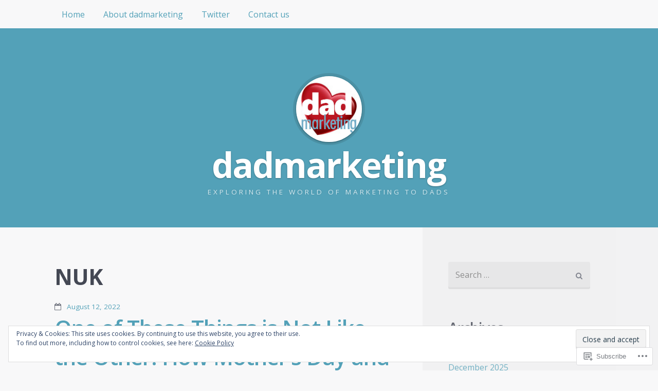

--- FILE ---
content_type: text/html; charset=UTF-8
request_url: https://dadmarketing.com/tag/nuk/
body_size: 27696
content:
<!DOCTYPE html>
<html lang="en">
<head>
<meta charset="UTF-8">
<meta name="viewport" content="width=device-width">
<title>NUK | dadmarketing</title>
<link rel="profile" href="http://gmpg.org/xfn/11">
<link rel="pingback" href="https://dadmarketing.com/xmlrpc.php">

<meta name='robots' content='max-image-preview:large' />

<!-- Async WordPress.com Remote Login -->
<script id="wpcom_remote_login_js">
var wpcom_remote_login_extra_auth = '';
function wpcom_remote_login_remove_dom_node_id( element_id ) {
	var dom_node = document.getElementById( element_id );
	if ( dom_node ) { dom_node.parentNode.removeChild( dom_node ); }
}
function wpcom_remote_login_remove_dom_node_classes( class_name ) {
	var dom_nodes = document.querySelectorAll( '.' + class_name );
	for ( var i = 0; i < dom_nodes.length; i++ ) {
		dom_nodes[ i ].parentNode.removeChild( dom_nodes[ i ] );
	}
}
function wpcom_remote_login_final_cleanup() {
	wpcom_remote_login_remove_dom_node_classes( "wpcom_remote_login_msg" );
	wpcom_remote_login_remove_dom_node_id( "wpcom_remote_login_key" );
	wpcom_remote_login_remove_dom_node_id( "wpcom_remote_login_validate" );
	wpcom_remote_login_remove_dom_node_id( "wpcom_remote_login_js" );
	wpcom_remote_login_remove_dom_node_id( "wpcom_request_access_iframe" );
	wpcom_remote_login_remove_dom_node_id( "wpcom_request_access_styles" );
}

// Watch for messages back from the remote login
window.addEventListener( "message", function( e ) {
	if ( e.origin === "https://r-login.wordpress.com" ) {
		var data = {};
		try {
			data = JSON.parse( e.data );
		} catch( e ) {
			wpcom_remote_login_final_cleanup();
			return;
		}

		if ( data.msg === 'LOGIN' ) {
			// Clean up the login check iframe
			wpcom_remote_login_remove_dom_node_id( "wpcom_remote_login_key" );

			var id_regex = new RegExp( /^[0-9]+$/ );
			var token_regex = new RegExp( /^.*|.*|.*$/ );
			if (
				token_regex.test( data.token )
				&& id_regex.test( data.wpcomid )
			) {
				// We have everything we need to ask for a login
				var script = document.createElement( "script" );
				script.setAttribute( "id", "wpcom_remote_login_validate" );
				script.src = '/remote-login.php?wpcom_remote_login=validate'
					+ '&wpcomid=' + data.wpcomid
					+ '&token=' + encodeURIComponent( data.token )
					+ '&host=' + window.location.protocol
					+ '//' + window.location.hostname
					+ '&postid=2910'
					+ '&is_singular=';
				document.body.appendChild( script );
			}

			return;
		}

		// Safari ITP, not logged in, so redirect
		if ( data.msg === 'LOGIN-REDIRECT' ) {
			window.location = 'https://wordpress.com/log-in?redirect_to=' + window.location.href;
			return;
		}

		// Safari ITP, storage access failed, remove the request
		if ( data.msg === 'LOGIN-REMOVE' ) {
			var css_zap = 'html { -webkit-transition: margin-top 1s; transition: margin-top 1s; } /* 9001 */ html { margin-top: 0 !important; } * html body { margin-top: 0 !important; } @media screen and ( max-width: 782px ) { html { margin-top: 0 !important; } * html body { margin-top: 0 !important; } }';
			var style_zap = document.createElement( 'style' );
			style_zap.type = 'text/css';
			style_zap.appendChild( document.createTextNode( css_zap ) );
			document.body.appendChild( style_zap );

			var e = document.getElementById( 'wpcom_request_access_iframe' );
			e.parentNode.removeChild( e );

			document.cookie = 'wordpress_com_login_access=denied; path=/; max-age=31536000';

			return;
		}

		// Safari ITP
		if ( data.msg === 'REQUEST_ACCESS' ) {
			console.log( 'request access: safari' );

			// Check ITP iframe enable/disable knob
			if ( wpcom_remote_login_extra_auth !== 'safari_itp_iframe' ) {
				return;
			}

			// If we are in a "private window" there is no ITP.
			var private_window = false;
			try {
				var opendb = window.openDatabase( null, null, null, null );
			} catch( e ) {
				private_window = true;
			}

			if ( private_window ) {
				console.log( 'private window' );
				return;
			}

			var iframe = document.createElement( 'iframe' );
			iframe.id = 'wpcom_request_access_iframe';
			iframe.setAttribute( 'scrolling', 'no' );
			iframe.setAttribute( 'sandbox', 'allow-storage-access-by-user-activation allow-scripts allow-same-origin allow-top-navigation-by-user-activation' );
			iframe.src = 'https://r-login.wordpress.com/remote-login.php?wpcom_remote_login=request_access&origin=' + encodeURIComponent( data.origin ) + '&wpcomid=' + encodeURIComponent( data.wpcomid );

			var css = 'html { -webkit-transition: margin-top 1s; transition: margin-top 1s; } /* 9001 */ html { margin-top: 46px !important; } * html body { margin-top: 46px !important; } @media screen and ( max-width: 660px ) { html { margin-top: 71px !important; } * html body { margin-top: 71px !important; } #wpcom_request_access_iframe { display: block; height: 71px !important; } } #wpcom_request_access_iframe { border: 0px; height: 46px; position: fixed; top: 0; left: 0; width: 100%; min-width: 100%; z-index: 99999; background: #23282d; } ';

			var style = document.createElement( 'style' );
			style.type = 'text/css';
			style.id = 'wpcom_request_access_styles';
			style.appendChild( document.createTextNode( css ) );
			document.body.appendChild( style );

			document.body.appendChild( iframe );
		}

		if ( data.msg === 'DONE' ) {
			wpcom_remote_login_final_cleanup();
		}
	}
}, false );

// Inject the remote login iframe after the page has had a chance to load
// more critical resources
window.addEventListener( "DOMContentLoaded", function( e ) {
	var iframe = document.createElement( "iframe" );
	iframe.style.display = "none";
	iframe.setAttribute( "scrolling", "no" );
	iframe.setAttribute( "id", "wpcom_remote_login_key" );
	iframe.src = "https://r-login.wordpress.com/remote-login.php"
		+ "?wpcom_remote_login=key"
		+ "&origin=aHR0cHM6Ly9kYWRtYXJrZXRpbmcuY29t"
		+ "&wpcomid=61628021"
		+ "&time=" + Math.floor( Date.now() / 1000 );
	document.body.appendChild( iframe );
}, false );
</script>
<link rel='dns-prefetch' href='//s0.wp.com' />
<link rel='dns-prefetch' href='//fonts-api.wp.com' />
<link rel="alternate" type="application/rss+xml" title="dadmarketing &raquo; Feed" href="https://dadmarketing.com/feed/" />
<link rel="alternate" type="application/rss+xml" title="dadmarketing &raquo; Comments Feed" href="https://dadmarketing.com/comments/feed/" />
<link rel="alternate" type="application/rss+xml" title="dadmarketing &raquo; NUK Tag Feed" href="https://dadmarketing.com/tag/nuk/feed/" />
	<script type="text/javascript">
		/* <![CDATA[ */
		function addLoadEvent(func) {
			var oldonload = window.onload;
			if (typeof window.onload != 'function') {
				window.onload = func;
			} else {
				window.onload = function () {
					oldonload();
					func();
				}
			}
		}
		/* ]]> */
	</script>
	<link crossorigin='anonymous' rel='stylesheet' id='all-css-0-1' href='/wp-content/mu-plugins/widgets/eu-cookie-law/templates/style.css?m=1642463000i&cssminify=yes' type='text/css' media='all' />
<style id='wp-emoji-styles-inline-css'>

	img.wp-smiley, img.emoji {
		display: inline !important;
		border: none !important;
		box-shadow: none !important;
		height: 1em !important;
		width: 1em !important;
		margin: 0 0.07em !important;
		vertical-align: -0.1em !important;
		background: none !important;
		padding: 0 !important;
	}
/*# sourceURL=wp-emoji-styles-inline-css */
</style>
<link crossorigin='anonymous' rel='stylesheet' id='all-css-2-1' href='/wp-content/plugins/gutenberg-core/v22.2.0/build/styles/block-library/style.css?m=1764855221i&cssminify=yes' type='text/css' media='all' />
<style id='wp-block-library-inline-css'>
.has-text-align-justify {
	text-align:justify;
}
.has-text-align-justify{text-align:justify;}

/*# sourceURL=wp-block-library-inline-css */
</style><style id='wp-block-paragraph-inline-css'>
.is-small-text{font-size:.875em}.is-regular-text{font-size:1em}.is-large-text{font-size:2.25em}.is-larger-text{font-size:3em}.has-drop-cap:not(:focus):first-letter{float:left;font-size:8.4em;font-style:normal;font-weight:100;line-height:.68;margin:.05em .1em 0 0;text-transform:uppercase}body.rtl .has-drop-cap:not(:focus):first-letter{float:none;margin-left:.1em}p.has-drop-cap.has-background{overflow:hidden}:root :where(p.has-background){padding:1.25em 2.375em}:where(p.has-text-color:not(.has-link-color)) a{color:inherit}p.has-text-align-left[style*="writing-mode:vertical-lr"],p.has-text-align-right[style*="writing-mode:vertical-rl"]{rotate:180deg}
/*# sourceURL=/wp-content/plugins/gutenberg-core/v22.2.0/build/styles/block-library/paragraph/style.css */
</style>
<style id='wp-block-heading-inline-css'>
h1:where(.wp-block-heading).has-background,h2:where(.wp-block-heading).has-background,h3:where(.wp-block-heading).has-background,h4:where(.wp-block-heading).has-background,h5:where(.wp-block-heading).has-background,h6:where(.wp-block-heading).has-background{padding:1.25em 2.375em}h1.has-text-align-left[style*=writing-mode]:where([style*=vertical-lr]),h1.has-text-align-right[style*=writing-mode]:where([style*=vertical-rl]),h2.has-text-align-left[style*=writing-mode]:where([style*=vertical-lr]),h2.has-text-align-right[style*=writing-mode]:where([style*=vertical-rl]),h3.has-text-align-left[style*=writing-mode]:where([style*=vertical-lr]),h3.has-text-align-right[style*=writing-mode]:where([style*=vertical-rl]),h4.has-text-align-left[style*=writing-mode]:where([style*=vertical-lr]),h4.has-text-align-right[style*=writing-mode]:where([style*=vertical-rl]),h5.has-text-align-left[style*=writing-mode]:where([style*=vertical-lr]),h5.has-text-align-right[style*=writing-mode]:where([style*=vertical-rl]),h6.has-text-align-left[style*=writing-mode]:where([style*=vertical-lr]),h6.has-text-align-right[style*=writing-mode]:where([style*=vertical-rl]){rotate:180deg}
/*# sourceURL=/wp-content/plugins/gutenberg-core/v22.2.0/build/styles/block-library/heading/style.css */
</style>
<style id='wp-block-image-inline-css'>
.wp-block-image>a,.wp-block-image>figure>a{display:inline-block}.wp-block-image img{box-sizing:border-box;height:auto;max-width:100%;vertical-align:bottom}@media not (prefers-reduced-motion){.wp-block-image img.hide{visibility:hidden}.wp-block-image img.show{animation:show-content-image .4s}}.wp-block-image[style*=border-radius] img,.wp-block-image[style*=border-radius]>a{border-radius:inherit}.wp-block-image.has-custom-border img{box-sizing:border-box}.wp-block-image.aligncenter{text-align:center}.wp-block-image.alignfull>a,.wp-block-image.alignwide>a{width:100%}.wp-block-image.alignfull img,.wp-block-image.alignwide img{height:auto;width:100%}.wp-block-image .aligncenter,.wp-block-image .alignleft,.wp-block-image .alignright,.wp-block-image.aligncenter,.wp-block-image.alignleft,.wp-block-image.alignright{display:table}.wp-block-image .aligncenter>figcaption,.wp-block-image .alignleft>figcaption,.wp-block-image .alignright>figcaption,.wp-block-image.aligncenter>figcaption,.wp-block-image.alignleft>figcaption,.wp-block-image.alignright>figcaption{caption-side:bottom;display:table-caption}.wp-block-image .alignleft{float:left;margin:.5em 1em .5em 0}.wp-block-image .alignright{float:right;margin:.5em 0 .5em 1em}.wp-block-image .aligncenter{margin-left:auto;margin-right:auto}.wp-block-image :where(figcaption){margin-bottom:1em;margin-top:.5em}.wp-block-image.is-style-circle-mask img{border-radius:9999px}@supports ((-webkit-mask-image:none) or (mask-image:none)) or (-webkit-mask-image:none){.wp-block-image.is-style-circle-mask img{border-radius:0;-webkit-mask-image:url('data:image/svg+xml;utf8,<svg viewBox="0 0 100 100" xmlns="http://www.w3.org/2000/svg"><circle cx="50" cy="50" r="50"/></svg>');mask-image:url('data:image/svg+xml;utf8,<svg viewBox="0 0 100 100" xmlns="http://www.w3.org/2000/svg"><circle cx="50" cy="50" r="50"/></svg>');mask-mode:alpha;-webkit-mask-position:center;mask-position:center;-webkit-mask-repeat:no-repeat;mask-repeat:no-repeat;-webkit-mask-size:contain;mask-size:contain}}:root :where(.wp-block-image.is-style-rounded img,.wp-block-image .is-style-rounded img){border-radius:9999px}.wp-block-image figure{margin:0}.wp-lightbox-container{display:flex;flex-direction:column;position:relative}.wp-lightbox-container img{cursor:zoom-in}.wp-lightbox-container img:hover+button{opacity:1}.wp-lightbox-container button{align-items:center;backdrop-filter:blur(16px) saturate(180%);background-color:#5a5a5a40;border:none;border-radius:4px;cursor:zoom-in;display:flex;height:20px;justify-content:center;opacity:0;padding:0;position:absolute;right:16px;text-align:center;top:16px;width:20px;z-index:100}@media not (prefers-reduced-motion){.wp-lightbox-container button{transition:opacity .2s ease}}.wp-lightbox-container button:focus-visible{outline:3px auto #5a5a5a40;outline:3px auto -webkit-focus-ring-color;outline-offset:3px}.wp-lightbox-container button:hover{cursor:pointer;opacity:1}.wp-lightbox-container button:focus{opacity:1}.wp-lightbox-container button:focus,.wp-lightbox-container button:hover,.wp-lightbox-container button:not(:hover):not(:active):not(.has-background){background-color:#5a5a5a40;border:none}.wp-lightbox-overlay{box-sizing:border-box;cursor:zoom-out;height:100vh;left:0;overflow:hidden;position:fixed;top:0;visibility:hidden;width:100%;z-index:100000}.wp-lightbox-overlay .close-button{align-items:center;cursor:pointer;display:flex;justify-content:center;min-height:40px;min-width:40px;padding:0;position:absolute;right:calc(env(safe-area-inset-right) + 16px);top:calc(env(safe-area-inset-top) + 16px);z-index:5000000}.wp-lightbox-overlay .close-button:focus,.wp-lightbox-overlay .close-button:hover,.wp-lightbox-overlay .close-button:not(:hover):not(:active):not(.has-background){background:none;border:none}.wp-lightbox-overlay .lightbox-image-container{height:var(--wp--lightbox-container-height);left:50%;overflow:hidden;position:absolute;top:50%;transform:translate(-50%,-50%);transform-origin:top left;width:var(--wp--lightbox-container-width);z-index:9999999999}.wp-lightbox-overlay .wp-block-image{align-items:center;box-sizing:border-box;display:flex;height:100%;justify-content:center;margin:0;position:relative;transform-origin:0 0;width:100%;z-index:3000000}.wp-lightbox-overlay .wp-block-image img{height:var(--wp--lightbox-image-height);min-height:var(--wp--lightbox-image-height);min-width:var(--wp--lightbox-image-width);width:var(--wp--lightbox-image-width)}.wp-lightbox-overlay .wp-block-image figcaption{display:none}.wp-lightbox-overlay button{background:none;border:none}.wp-lightbox-overlay .scrim{background-color:#fff;height:100%;opacity:.9;position:absolute;width:100%;z-index:2000000}.wp-lightbox-overlay.active{visibility:visible}@media not (prefers-reduced-motion){.wp-lightbox-overlay.active{animation:turn-on-visibility .25s both}.wp-lightbox-overlay.active img{animation:turn-on-visibility .35s both}.wp-lightbox-overlay.show-closing-animation:not(.active){animation:turn-off-visibility .35s both}.wp-lightbox-overlay.show-closing-animation:not(.active) img{animation:turn-off-visibility .25s both}.wp-lightbox-overlay.zoom.active{animation:none;opacity:1;visibility:visible}.wp-lightbox-overlay.zoom.active .lightbox-image-container{animation:lightbox-zoom-in .4s}.wp-lightbox-overlay.zoom.active .lightbox-image-container img{animation:none}.wp-lightbox-overlay.zoom.active .scrim{animation:turn-on-visibility .4s forwards}.wp-lightbox-overlay.zoom.show-closing-animation:not(.active){animation:none}.wp-lightbox-overlay.zoom.show-closing-animation:not(.active) .lightbox-image-container{animation:lightbox-zoom-out .4s}.wp-lightbox-overlay.zoom.show-closing-animation:not(.active) .lightbox-image-container img{animation:none}.wp-lightbox-overlay.zoom.show-closing-animation:not(.active) .scrim{animation:turn-off-visibility .4s forwards}}@keyframes show-content-image{0%{visibility:hidden}99%{visibility:hidden}to{visibility:visible}}@keyframes turn-on-visibility{0%{opacity:0}to{opacity:1}}@keyframes turn-off-visibility{0%{opacity:1;visibility:visible}99%{opacity:0;visibility:visible}to{opacity:0;visibility:hidden}}@keyframes lightbox-zoom-in{0%{transform:translate(calc((-100vw + var(--wp--lightbox-scrollbar-width))/2 + var(--wp--lightbox-initial-left-position)),calc(-50vh + var(--wp--lightbox-initial-top-position))) scale(var(--wp--lightbox-scale))}to{transform:translate(-50%,-50%) scale(1)}}@keyframes lightbox-zoom-out{0%{transform:translate(-50%,-50%) scale(1);visibility:visible}99%{visibility:visible}to{transform:translate(calc((-100vw + var(--wp--lightbox-scrollbar-width))/2 + var(--wp--lightbox-initial-left-position)),calc(-50vh + var(--wp--lightbox-initial-top-position))) scale(var(--wp--lightbox-scale));visibility:hidden}}
/*# sourceURL=/wp-content/plugins/gutenberg-core/v22.2.0/build/styles/block-library/image/style.css */
</style>
<style id='global-styles-inline-css'>
:root{--wp--preset--aspect-ratio--square: 1;--wp--preset--aspect-ratio--4-3: 4/3;--wp--preset--aspect-ratio--3-4: 3/4;--wp--preset--aspect-ratio--3-2: 3/2;--wp--preset--aspect-ratio--2-3: 2/3;--wp--preset--aspect-ratio--16-9: 16/9;--wp--preset--aspect-ratio--9-16: 9/16;--wp--preset--color--black: #000000;--wp--preset--color--cyan-bluish-gray: #abb8c3;--wp--preset--color--white: #ffffff;--wp--preset--color--pale-pink: #f78da7;--wp--preset--color--vivid-red: #cf2e2e;--wp--preset--color--luminous-vivid-orange: #ff6900;--wp--preset--color--luminous-vivid-amber: #fcb900;--wp--preset--color--light-green-cyan: #7bdcb5;--wp--preset--color--vivid-green-cyan: #00d084;--wp--preset--color--pale-cyan-blue: #8ed1fc;--wp--preset--color--vivid-cyan-blue: #0693e3;--wp--preset--color--vivid-purple: #9b51e0;--wp--preset--gradient--vivid-cyan-blue-to-vivid-purple: linear-gradient(135deg,rgb(6,147,227) 0%,rgb(155,81,224) 100%);--wp--preset--gradient--light-green-cyan-to-vivid-green-cyan: linear-gradient(135deg,rgb(122,220,180) 0%,rgb(0,208,130) 100%);--wp--preset--gradient--luminous-vivid-amber-to-luminous-vivid-orange: linear-gradient(135deg,rgb(252,185,0) 0%,rgb(255,105,0) 100%);--wp--preset--gradient--luminous-vivid-orange-to-vivid-red: linear-gradient(135deg,rgb(255,105,0) 0%,rgb(207,46,46) 100%);--wp--preset--gradient--very-light-gray-to-cyan-bluish-gray: linear-gradient(135deg,rgb(238,238,238) 0%,rgb(169,184,195) 100%);--wp--preset--gradient--cool-to-warm-spectrum: linear-gradient(135deg,rgb(74,234,220) 0%,rgb(151,120,209) 20%,rgb(207,42,186) 40%,rgb(238,44,130) 60%,rgb(251,105,98) 80%,rgb(254,248,76) 100%);--wp--preset--gradient--blush-light-purple: linear-gradient(135deg,rgb(255,206,236) 0%,rgb(152,150,240) 100%);--wp--preset--gradient--blush-bordeaux: linear-gradient(135deg,rgb(254,205,165) 0%,rgb(254,45,45) 50%,rgb(107,0,62) 100%);--wp--preset--gradient--luminous-dusk: linear-gradient(135deg,rgb(255,203,112) 0%,rgb(199,81,192) 50%,rgb(65,88,208) 100%);--wp--preset--gradient--pale-ocean: linear-gradient(135deg,rgb(255,245,203) 0%,rgb(182,227,212) 50%,rgb(51,167,181) 100%);--wp--preset--gradient--electric-grass: linear-gradient(135deg,rgb(202,248,128) 0%,rgb(113,206,126) 100%);--wp--preset--gradient--midnight: linear-gradient(135deg,rgb(2,3,129) 0%,rgb(40,116,252) 100%);--wp--preset--font-size--small: 13px;--wp--preset--font-size--medium: 20px;--wp--preset--font-size--large: 36px;--wp--preset--font-size--x-large: 42px;--wp--preset--font-family--albert-sans: 'Albert Sans', sans-serif;--wp--preset--font-family--alegreya: Alegreya, serif;--wp--preset--font-family--arvo: Arvo, serif;--wp--preset--font-family--bodoni-moda: 'Bodoni Moda', serif;--wp--preset--font-family--bricolage-grotesque: 'Bricolage Grotesque', sans-serif;--wp--preset--font-family--cabin: Cabin, sans-serif;--wp--preset--font-family--chivo: Chivo, sans-serif;--wp--preset--font-family--commissioner: Commissioner, sans-serif;--wp--preset--font-family--cormorant: Cormorant, serif;--wp--preset--font-family--courier-prime: 'Courier Prime', monospace;--wp--preset--font-family--crimson-pro: 'Crimson Pro', serif;--wp--preset--font-family--dm-mono: 'DM Mono', monospace;--wp--preset--font-family--dm-sans: 'DM Sans', sans-serif;--wp--preset--font-family--dm-serif-display: 'DM Serif Display', serif;--wp--preset--font-family--domine: Domine, serif;--wp--preset--font-family--eb-garamond: 'EB Garamond', serif;--wp--preset--font-family--epilogue: Epilogue, sans-serif;--wp--preset--font-family--fahkwang: Fahkwang, sans-serif;--wp--preset--font-family--figtree: Figtree, sans-serif;--wp--preset--font-family--fira-sans: 'Fira Sans', sans-serif;--wp--preset--font-family--fjalla-one: 'Fjalla One', sans-serif;--wp--preset--font-family--fraunces: Fraunces, serif;--wp--preset--font-family--gabarito: Gabarito, system-ui;--wp--preset--font-family--ibm-plex-mono: 'IBM Plex Mono', monospace;--wp--preset--font-family--ibm-plex-sans: 'IBM Plex Sans', sans-serif;--wp--preset--font-family--ibarra-real-nova: 'Ibarra Real Nova', serif;--wp--preset--font-family--instrument-serif: 'Instrument Serif', serif;--wp--preset--font-family--inter: Inter, sans-serif;--wp--preset--font-family--josefin-sans: 'Josefin Sans', sans-serif;--wp--preset--font-family--jost: Jost, sans-serif;--wp--preset--font-family--libre-baskerville: 'Libre Baskerville', serif;--wp--preset--font-family--libre-franklin: 'Libre Franklin', sans-serif;--wp--preset--font-family--literata: Literata, serif;--wp--preset--font-family--lora: Lora, serif;--wp--preset--font-family--merriweather: Merriweather, serif;--wp--preset--font-family--montserrat: Montserrat, sans-serif;--wp--preset--font-family--newsreader: Newsreader, serif;--wp--preset--font-family--noto-sans-mono: 'Noto Sans Mono', sans-serif;--wp--preset--font-family--nunito: Nunito, sans-serif;--wp--preset--font-family--open-sans: 'Open Sans', sans-serif;--wp--preset--font-family--overpass: Overpass, sans-serif;--wp--preset--font-family--pt-serif: 'PT Serif', serif;--wp--preset--font-family--petrona: Petrona, serif;--wp--preset--font-family--piazzolla: Piazzolla, serif;--wp--preset--font-family--playfair-display: 'Playfair Display', serif;--wp--preset--font-family--plus-jakarta-sans: 'Plus Jakarta Sans', sans-serif;--wp--preset--font-family--poppins: Poppins, sans-serif;--wp--preset--font-family--raleway: Raleway, sans-serif;--wp--preset--font-family--roboto: Roboto, sans-serif;--wp--preset--font-family--roboto-slab: 'Roboto Slab', serif;--wp--preset--font-family--rubik: Rubik, sans-serif;--wp--preset--font-family--rufina: Rufina, serif;--wp--preset--font-family--sora: Sora, sans-serif;--wp--preset--font-family--source-sans-3: 'Source Sans 3', sans-serif;--wp--preset--font-family--source-serif-4: 'Source Serif 4', serif;--wp--preset--font-family--space-mono: 'Space Mono', monospace;--wp--preset--font-family--syne: Syne, sans-serif;--wp--preset--font-family--texturina: Texturina, serif;--wp--preset--font-family--urbanist: Urbanist, sans-serif;--wp--preset--font-family--work-sans: 'Work Sans', sans-serif;--wp--preset--spacing--20: 0.44rem;--wp--preset--spacing--30: 0.67rem;--wp--preset--spacing--40: 1rem;--wp--preset--spacing--50: 1.5rem;--wp--preset--spacing--60: 2.25rem;--wp--preset--spacing--70: 3.38rem;--wp--preset--spacing--80: 5.06rem;--wp--preset--shadow--natural: 6px 6px 9px rgba(0, 0, 0, 0.2);--wp--preset--shadow--deep: 12px 12px 50px rgba(0, 0, 0, 0.4);--wp--preset--shadow--sharp: 6px 6px 0px rgba(0, 0, 0, 0.2);--wp--preset--shadow--outlined: 6px 6px 0px -3px rgb(255, 255, 255), 6px 6px rgb(0, 0, 0);--wp--preset--shadow--crisp: 6px 6px 0px rgb(0, 0, 0);}:where(.is-layout-flex){gap: 0.5em;}:where(.is-layout-grid){gap: 0.5em;}body .is-layout-flex{display: flex;}.is-layout-flex{flex-wrap: wrap;align-items: center;}.is-layout-flex > :is(*, div){margin: 0;}body .is-layout-grid{display: grid;}.is-layout-grid > :is(*, div){margin: 0;}:where(.wp-block-columns.is-layout-flex){gap: 2em;}:where(.wp-block-columns.is-layout-grid){gap: 2em;}:where(.wp-block-post-template.is-layout-flex){gap: 1.25em;}:where(.wp-block-post-template.is-layout-grid){gap: 1.25em;}.has-black-color{color: var(--wp--preset--color--black) !important;}.has-cyan-bluish-gray-color{color: var(--wp--preset--color--cyan-bluish-gray) !important;}.has-white-color{color: var(--wp--preset--color--white) !important;}.has-pale-pink-color{color: var(--wp--preset--color--pale-pink) !important;}.has-vivid-red-color{color: var(--wp--preset--color--vivid-red) !important;}.has-luminous-vivid-orange-color{color: var(--wp--preset--color--luminous-vivid-orange) !important;}.has-luminous-vivid-amber-color{color: var(--wp--preset--color--luminous-vivid-amber) !important;}.has-light-green-cyan-color{color: var(--wp--preset--color--light-green-cyan) !important;}.has-vivid-green-cyan-color{color: var(--wp--preset--color--vivid-green-cyan) !important;}.has-pale-cyan-blue-color{color: var(--wp--preset--color--pale-cyan-blue) !important;}.has-vivid-cyan-blue-color{color: var(--wp--preset--color--vivid-cyan-blue) !important;}.has-vivid-purple-color{color: var(--wp--preset--color--vivid-purple) !important;}.has-black-background-color{background-color: var(--wp--preset--color--black) !important;}.has-cyan-bluish-gray-background-color{background-color: var(--wp--preset--color--cyan-bluish-gray) !important;}.has-white-background-color{background-color: var(--wp--preset--color--white) !important;}.has-pale-pink-background-color{background-color: var(--wp--preset--color--pale-pink) !important;}.has-vivid-red-background-color{background-color: var(--wp--preset--color--vivid-red) !important;}.has-luminous-vivid-orange-background-color{background-color: var(--wp--preset--color--luminous-vivid-orange) !important;}.has-luminous-vivid-amber-background-color{background-color: var(--wp--preset--color--luminous-vivid-amber) !important;}.has-light-green-cyan-background-color{background-color: var(--wp--preset--color--light-green-cyan) !important;}.has-vivid-green-cyan-background-color{background-color: var(--wp--preset--color--vivid-green-cyan) !important;}.has-pale-cyan-blue-background-color{background-color: var(--wp--preset--color--pale-cyan-blue) !important;}.has-vivid-cyan-blue-background-color{background-color: var(--wp--preset--color--vivid-cyan-blue) !important;}.has-vivid-purple-background-color{background-color: var(--wp--preset--color--vivid-purple) !important;}.has-black-border-color{border-color: var(--wp--preset--color--black) !important;}.has-cyan-bluish-gray-border-color{border-color: var(--wp--preset--color--cyan-bluish-gray) !important;}.has-white-border-color{border-color: var(--wp--preset--color--white) !important;}.has-pale-pink-border-color{border-color: var(--wp--preset--color--pale-pink) !important;}.has-vivid-red-border-color{border-color: var(--wp--preset--color--vivid-red) !important;}.has-luminous-vivid-orange-border-color{border-color: var(--wp--preset--color--luminous-vivid-orange) !important;}.has-luminous-vivid-amber-border-color{border-color: var(--wp--preset--color--luminous-vivid-amber) !important;}.has-light-green-cyan-border-color{border-color: var(--wp--preset--color--light-green-cyan) !important;}.has-vivid-green-cyan-border-color{border-color: var(--wp--preset--color--vivid-green-cyan) !important;}.has-pale-cyan-blue-border-color{border-color: var(--wp--preset--color--pale-cyan-blue) !important;}.has-vivid-cyan-blue-border-color{border-color: var(--wp--preset--color--vivid-cyan-blue) !important;}.has-vivid-purple-border-color{border-color: var(--wp--preset--color--vivid-purple) !important;}.has-vivid-cyan-blue-to-vivid-purple-gradient-background{background: var(--wp--preset--gradient--vivid-cyan-blue-to-vivid-purple) !important;}.has-light-green-cyan-to-vivid-green-cyan-gradient-background{background: var(--wp--preset--gradient--light-green-cyan-to-vivid-green-cyan) !important;}.has-luminous-vivid-amber-to-luminous-vivid-orange-gradient-background{background: var(--wp--preset--gradient--luminous-vivid-amber-to-luminous-vivid-orange) !important;}.has-luminous-vivid-orange-to-vivid-red-gradient-background{background: var(--wp--preset--gradient--luminous-vivid-orange-to-vivid-red) !important;}.has-very-light-gray-to-cyan-bluish-gray-gradient-background{background: var(--wp--preset--gradient--very-light-gray-to-cyan-bluish-gray) !important;}.has-cool-to-warm-spectrum-gradient-background{background: var(--wp--preset--gradient--cool-to-warm-spectrum) !important;}.has-blush-light-purple-gradient-background{background: var(--wp--preset--gradient--blush-light-purple) !important;}.has-blush-bordeaux-gradient-background{background: var(--wp--preset--gradient--blush-bordeaux) !important;}.has-luminous-dusk-gradient-background{background: var(--wp--preset--gradient--luminous-dusk) !important;}.has-pale-ocean-gradient-background{background: var(--wp--preset--gradient--pale-ocean) !important;}.has-electric-grass-gradient-background{background: var(--wp--preset--gradient--electric-grass) !important;}.has-midnight-gradient-background{background: var(--wp--preset--gradient--midnight) !important;}.has-small-font-size{font-size: var(--wp--preset--font-size--small) !important;}.has-medium-font-size{font-size: var(--wp--preset--font-size--medium) !important;}.has-large-font-size{font-size: var(--wp--preset--font-size--large) !important;}.has-x-large-font-size{font-size: var(--wp--preset--font-size--x-large) !important;}.has-albert-sans-font-family{font-family: var(--wp--preset--font-family--albert-sans) !important;}.has-alegreya-font-family{font-family: var(--wp--preset--font-family--alegreya) !important;}.has-arvo-font-family{font-family: var(--wp--preset--font-family--arvo) !important;}.has-bodoni-moda-font-family{font-family: var(--wp--preset--font-family--bodoni-moda) !important;}.has-bricolage-grotesque-font-family{font-family: var(--wp--preset--font-family--bricolage-grotesque) !important;}.has-cabin-font-family{font-family: var(--wp--preset--font-family--cabin) !important;}.has-chivo-font-family{font-family: var(--wp--preset--font-family--chivo) !important;}.has-commissioner-font-family{font-family: var(--wp--preset--font-family--commissioner) !important;}.has-cormorant-font-family{font-family: var(--wp--preset--font-family--cormorant) !important;}.has-courier-prime-font-family{font-family: var(--wp--preset--font-family--courier-prime) !important;}.has-crimson-pro-font-family{font-family: var(--wp--preset--font-family--crimson-pro) !important;}.has-dm-mono-font-family{font-family: var(--wp--preset--font-family--dm-mono) !important;}.has-dm-sans-font-family{font-family: var(--wp--preset--font-family--dm-sans) !important;}.has-dm-serif-display-font-family{font-family: var(--wp--preset--font-family--dm-serif-display) !important;}.has-domine-font-family{font-family: var(--wp--preset--font-family--domine) !important;}.has-eb-garamond-font-family{font-family: var(--wp--preset--font-family--eb-garamond) !important;}.has-epilogue-font-family{font-family: var(--wp--preset--font-family--epilogue) !important;}.has-fahkwang-font-family{font-family: var(--wp--preset--font-family--fahkwang) !important;}.has-figtree-font-family{font-family: var(--wp--preset--font-family--figtree) !important;}.has-fira-sans-font-family{font-family: var(--wp--preset--font-family--fira-sans) !important;}.has-fjalla-one-font-family{font-family: var(--wp--preset--font-family--fjalla-one) !important;}.has-fraunces-font-family{font-family: var(--wp--preset--font-family--fraunces) !important;}.has-gabarito-font-family{font-family: var(--wp--preset--font-family--gabarito) !important;}.has-ibm-plex-mono-font-family{font-family: var(--wp--preset--font-family--ibm-plex-mono) !important;}.has-ibm-plex-sans-font-family{font-family: var(--wp--preset--font-family--ibm-plex-sans) !important;}.has-ibarra-real-nova-font-family{font-family: var(--wp--preset--font-family--ibarra-real-nova) !important;}.has-instrument-serif-font-family{font-family: var(--wp--preset--font-family--instrument-serif) !important;}.has-inter-font-family{font-family: var(--wp--preset--font-family--inter) !important;}.has-josefin-sans-font-family{font-family: var(--wp--preset--font-family--josefin-sans) !important;}.has-jost-font-family{font-family: var(--wp--preset--font-family--jost) !important;}.has-libre-baskerville-font-family{font-family: var(--wp--preset--font-family--libre-baskerville) !important;}.has-libre-franklin-font-family{font-family: var(--wp--preset--font-family--libre-franklin) !important;}.has-literata-font-family{font-family: var(--wp--preset--font-family--literata) !important;}.has-lora-font-family{font-family: var(--wp--preset--font-family--lora) !important;}.has-merriweather-font-family{font-family: var(--wp--preset--font-family--merriweather) !important;}.has-montserrat-font-family{font-family: var(--wp--preset--font-family--montserrat) !important;}.has-newsreader-font-family{font-family: var(--wp--preset--font-family--newsreader) !important;}.has-noto-sans-mono-font-family{font-family: var(--wp--preset--font-family--noto-sans-mono) !important;}.has-nunito-font-family{font-family: var(--wp--preset--font-family--nunito) !important;}.has-open-sans-font-family{font-family: var(--wp--preset--font-family--open-sans) !important;}.has-overpass-font-family{font-family: var(--wp--preset--font-family--overpass) !important;}.has-pt-serif-font-family{font-family: var(--wp--preset--font-family--pt-serif) !important;}.has-petrona-font-family{font-family: var(--wp--preset--font-family--petrona) !important;}.has-piazzolla-font-family{font-family: var(--wp--preset--font-family--piazzolla) !important;}.has-playfair-display-font-family{font-family: var(--wp--preset--font-family--playfair-display) !important;}.has-plus-jakarta-sans-font-family{font-family: var(--wp--preset--font-family--plus-jakarta-sans) !important;}.has-poppins-font-family{font-family: var(--wp--preset--font-family--poppins) !important;}.has-raleway-font-family{font-family: var(--wp--preset--font-family--raleway) !important;}.has-roboto-font-family{font-family: var(--wp--preset--font-family--roboto) !important;}.has-roboto-slab-font-family{font-family: var(--wp--preset--font-family--roboto-slab) !important;}.has-rubik-font-family{font-family: var(--wp--preset--font-family--rubik) !important;}.has-rufina-font-family{font-family: var(--wp--preset--font-family--rufina) !important;}.has-sora-font-family{font-family: var(--wp--preset--font-family--sora) !important;}.has-source-sans-3-font-family{font-family: var(--wp--preset--font-family--source-sans-3) !important;}.has-source-serif-4-font-family{font-family: var(--wp--preset--font-family--source-serif-4) !important;}.has-space-mono-font-family{font-family: var(--wp--preset--font-family--space-mono) !important;}.has-syne-font-family{font-family: var(--wp--preset--font-family--syne) !important;}.has-texturina-font-family{font-family: var(--wp--preset--font-family--texturina) !important;}.has-urbanist-font-family{font-family: var(--wp--preset--font-family--urbanist) !important;}.has-work-sans-font-family{font-family: var(--wp--preset--font-family--work-sans) !important;}
/*# sourceURL=global-styles-inline-css */
</style>

<style id='classic-theme-styles-inline-css'>
/*! This file is auto-generated */
.wp-block-button__link{color:#fff;background-color:#32373c;border-radius:9999px;box-shadow:none;text-decoration:none;padding:calc(.667em + 2px) calc(1.333em + 2px);font-size:1.125em}.wp-block-file__button{background:#32373c;color:#fff;text-decoration:none}
/*# sourceURL=/wp-includes/css/classic-themes.min.css */
</style>
<link crossorigin='anonymous' rel='stylesheet' id='all-css-4-1' href='/_static/??-eJx9jtsKwjAQRH/IzZK2eHkQv6VJl3Y1m4ZuYvHvjQhVEHyZh+GcYXBN4OeYKWZMoYwcFf3swuxvio2xR2NBWVIgWOhuOhxY80aA5kcg41V3+DUkBT5bC9VeUp9fhNDAPQWSiv3T1lQdcC4tpAo1hYtAnqqoP967xlQcTjxOK8cBt2MXOdtDZ/entm2b6xNd1Veh&cssminify=yes' type='text/css' media='all' />
<link rel='stylesheet' id='highwind-webfont-css' href='https://fonts-api.wp.com/css?family=Open+Sans%3A400italic%2C400%2C600%2C700&#038;ver=6.9-RC2-61304' media='all' />
<link crossorigin='anonymous' rel='stylesheet' id='all-css-6-1' href='/_static/??-eJx9y0EKAjEMheELWcNARV2IZ5mJsY2kSZmmFG/vuBs37t4P74NRA5o6qYNnKtSg9gUypzxYH8CK0PwtFEZFK0ds7QA7U3qo0hNrg5UWsbTNBNtrl/9QIgtiODub/kR4yszrl97LbYqna4yX8xRfH01TQVM=&cssminify=yes' type='text/css' media='all' />
<link crossorigin='anonymous' rel='stylesheet' id='print-css-7-1' href='/wp-content/mu-plugins/global-print/global-print.css?m=1465851035i&cssminify=yes' type='text/css' media='print' />
<style id='jetpack-global-styles-frontend-style-inline-css'>
:root { --font-headings: unset; --font-base: unset; --font-headings-default: -apple-system,BlinkMacSystemFont,"Segoe UI",Roboto,Oxygen-Sans,Ubuntu,Cantarell,"Helvetica Neue",sans-serif; --font-base-default: -apple-system,BlinkMacSystemFont,"Segoe UI",Roboto,Oxygen-Sans,Ubuntu,Cantarell,"Helvetica Neue",sans-serif;}
/*# sourceURL=jetpack-global-styles-frontend-style-inline-css */
</style>
<link crossorigin='anonymous' rel='stylesheet' id='all-css-10-1' href='/wp-content/themes/h4/global.css?m=1420737423i&cssminify=yes' type='text/css' media='all' />
<script type="text/javascript" id="wpcom-actionbar-placeholder-js-extra">
/* <![CDATA[ */
var actionbardata = {"siteID":"61628021","postID":"0","siteURL":"https://dadmarketing.com","xhrURL":"https://dadmarketing.com/wp-admin/admin-ajax.php","nonce":"a1fa0fa1af","isLoggedIn":"","statusMessage":"","subsEmailDefault":"instantly","proxyScriptUrl":"https://s0.wp.com/wp-content/js/wpcom-proxy-request.js?m=1513050504i&amp;ver=20211021","i18n":{"followedText":"New posts from this site will now appear in your \u003Ca href=\"https://wordpress.com/reader\"\u003EReader\u003C/a\u003E","foldBar":"Collapse this bar","unfoldBar":"Expand this bar","shortLinkCopied":"Shortlink copied to clipboard."}};
//# sourceURL=wpcom-actionbar-placeholder-js-extra
/* ]]> */
</script>
<script type="text/javascript" id="jetpack-mu-wpcom-settings-js-before">
/* <![CDATA[ */
var JETPACK_MU_WPCOM_SETTINGS = {"assetsUrl":"https://s0.wp.com/wp-content/mu-plugins/jetpack-mu-wpcom-plugin/sun/jetpack_vendor/automattic/jetpack-mu-wpcom/src/build/"};
//# sourceURL=jetpack-mu-wpcom-settings-js-before
/* ]]> */
</script>
<script crossorigin='anonymous' type='text/javascript'  src='/_static/??-eJyFjcsOwiAQRX/I6dSa+lgYvwWBEAgMOAPW/n3bqIk7V2dxT87FqYDOVC1VDIIcKxTOr7kLssN186RjM1a2MTya5fmDLnn6K0HyjlW1v/L37R6zgxKb8yQ4ZTbKCOioRN4hnQo+hw1AmcCZwmvilq7709CPh/54voQFmNpFWg=='></script>
<script type="text/javascript" id="rlt-proxy-js-after">
/* <![CDATA[ */
	rltInitialize( {"token":null,"iframeOrigins":["https:\/\/widgets.wp.com"]} );
//# sourceURL=rlt-proxy-js-after
/* ]]> */
</script>
<link rel="EditURI" type="application/rsd+xml" title="RSD" href="https://dadmarketing.wordpress.com/xmlrpc.php?rsd" />
<meta name="generator" content="WordPress.com" />

<!-- Jetpack Open Graph Tags -->
<meta property="og:type" content="website" />
<meta property="og:title" content="NUK &#8211; dadmarketing" />
<meta property="og:url" content="https://dadmarketing.com/tag/nuk/" />
<meta property="og:site_name" content="dadmarketing" />
<meta property="og:image" content="https://secure.gravatar.com/blavatar/a682007f3752cc764fe60317b46c3f0e42c4dfea88605e1782e8c2082bb9c7a6?s=200&#038;ts=1768096779" />
<meta property="og:image:width" content="200" />
<meta property="og:image:height" content="200" />
<meta property="og:image:alt" content="" />
<meta property="og:locale" content="en_US" />

<!-- End Jetpack Open Graph Tags -->
<link rel="shortcut icon" type="image/x-icon" href="https://secure.gravatar.com/blavatar/a682007f3752cc764fe60317b46c3f0e42c4dfea88605e1782e8c2082bb9c7a6?s=32" sizes="16x16" />
<link rel="icon" type="image/x-icon" href="https://secure.gravatar.com/blavatar/a682007f3752cc764fe60317b46c3f0e42c4dfea88605e1782e8c2082bb9c7a6?s=32" sizes="16x16" />
<link rel="apple-touch-icon" href="https://secure.gravatar.com/blavatar/a682007f3752cc764fe60317b46c3f0e42c4dfea88605e1782e8c2082bb9c7a6?s=114" />
<link rel='openid.server' href='https://dadmarketing.com/?openidserver=1' />
<link rel='openid.delegate' href='https://dadmarketing.com/' />
<link rel="search" type="application/opensearchdescription+xml" href="https://dadmarketing.com/osd.xml" title="dadmarketing" />
<link rel="search" type="application/opensearchdescription+xml" href="https://s1.wp.com/opensearch.xml" title="WordPress.com" />
<meta name="theme-color" content="#f8f8f9" />
		<style type="text/css">
			.recentcomments a {
				display: inline !important;
				padding: 0 !important;
				margin: 0 !important;
			}

			table.recentcommentsavatartop img.avatar, table.recentcommentsavatarend img.avatar {
				border: 0px;
				margin: 0;
			}

			table.recentcommentsavatartop a, table.recentcommentsavatarend a {
				border: 0px !important;
				background-color: transparent !important;
			}

			td.recentcommentsavatarend, td.recentcommentsavatartop {
				padding: 0px 0px 1px 0px;
				margin: 0px;
			}

			td.recentcommentstextend {
				border: none !important;
				padding: 0px 0px 2px 10px;
			}

			.rtl td.recentcommentstextend {
				padding: 0px 10px 2px 0px;
			}

			td.recentcommentstexttop {
				border: none;
				padding: 0px 0px 0px 10px;
			}

			.rtl td.recentcommentstexttop {
				padding: 0px 10px 0px 0px;
			}
		</style>
		<meta name="description" content="Posts about NUK written by dadmarketing" />
		<script type="text/javascript">

			window.doNotSellCallback = function() {

				var linkElements = [
					'a[href="https://wordpress.com/?ref=footer_blog"]',
					'a[href="https://wordpress.com/?ref=footer_website"]',
					'a[href="https://wordpress.com/?ref=vertical_footer"]',
					'a[href^="https://wordpress.com/?ref=footer_segment_"]',
				].join(',');

				var dnsLink = document.createElement( 'a' );
				dnsLink.href = 'https://wordpress.com/advertising-program-optout/';
				dnsLink.classList.add( 'do-not-sell-link' );
				dnsLink.rel = 'nofollow';
				dnsLink.style.marginLeft = '0.5em';
				dnsLink.textContent = 'Do Not Sell or Share My Personal Information';

				var creditLinks = document.querySelectorAll( linkElements );

				if ( 0 === creditLinks.length ) {
					return false;
				}

				Array.prototype.forEach.call( creditLinks, function( el ) {
					el.insertAdjacentElement( 'afterend', dnsLink );
				});

				return true;
			};

		</script>
		<script type="text/javascript">
	window.google_analytics_uacct = "UA-52447-2";
</script>

<script type="text/javascript">
	var _gaq = _gaq || [];
	_gaq.push(['_setAccount', 'UA-52447-2']);
	_gaq.push(['_gat._anonymizeIp']);
	_gaq.push(['_setDomainName', 'none']);
	_gaq.push(['_setAllowLinker', true]);
	_gaq.push(['_initData']);
	_gaq.push(['_trackPageview']);

	(function() {
		var ga = document.createElement('script'); ga.type = 'text/javascript'; ga.async = true;
		ga.src = ('https:' == document.location.protocol ? 'https://ssl' : 'http://www') + '.google-analytics.com/ga.js';
		(document.getElementsByTagName('head')[0] || document.getElementsByTagName('body')[0]).appendChild(ga);
	})();
</script>
<link crossorigin='anonymous' rel='stylesheet' id='all-css-0-3' href='/_static/??-eJyNjM0KgzAQBl9I/ag/lR6KjyK6LhJNNsHN4uuXQuvZ4wzD4EwlRcksGcHK5G11otg4p4n2H0NNMDohzD7SrtDTJT4qUi1wexDiYp4VNB3RlP3V/MX3N4T3o++aun892277AK5vOq4=&cssminify=yes' type='text/css' media='all' />
</head>

<body class="archive tag tag-nuk tag-358122 wp-theme-pubhighwind customizer-styles-applied jetpack-reblog-enabled">
<div class="outer-wrap" id="top">

	<div class="inner-wrap">
		<header id="masthead" class="header content-wrapper" role="banner">
		<p class="toggle-container">
			<a href="#navigation" class="nav-toggle button">Skip to navigation</a>
		</p>
		<nav class="main-nav" id="navigation" role="navigation">
			<ul class="buttons">
				<li class="home"><a href="https://dadmarketing.com" class="nav-home button"><span>Home</span></a></li>
				<li class="close"><a href="#top" class="nav-close button"><span>Return to Content</span></a></li>
			</ul>
			<hr />
			<h2>Menu</h2>
			<div class="highwind-navigation"><ul id="menu-contact-us" class="menu"><li id="menu-item-443" class="menu-item menu-item-type-custom menu-item-object-custom menu-item-home menu-item-443"><a href="https://dadmarketing.com/">Home</a></li>
<li id="menu-item-444" class="menu-item menu-item-type-post_type menu-item-object-page menu-item-home menu-item-444"><a href="https://dadmarketing.com/about/">About dadmarketing</a></li>
<li id="menu-item-445" class="menu-item menu-item-type-custom menu-item-object-custom menu-item-445"><a href="https://twitter.com/dad_marketing/">Twitter</a></li>
<li id="menu-item-448" class="menu-item menu-item-type-post_type menu-item-object-page menu-item-448"><a href="https://dadmarketing.com/contact-us/">Contact us</a></li>
</ul></div>
		</nav><!-- /.main-nav -->

		<div class="site-branding">
			<a href="https://dadmarketing.com/" title="dadmarketing" rel="home" class="site-intro">
									<img src="https://dadmarketing.files.wordpress.com/2014/11/dadmarketing-widerborder.jpg" alt="" class="highwind-logo" />
							<h1 class="site-title">dadmarketing</h1>
			<h2 class="site-description">Exploring the world of marketing to dads</h2>
			</a>
		</div>
	</header><!-- #masthead -->
	<div class="content-wrapper">


	<section id="primary" class="content-area">
		<main id="main" class="site-main" role="main">

		
			<header class="page-header">
				<h1 class="page-title">
					NUK				</h1>
							</header><!-- .page-header -->

						
				
<article id="post-2910" class="post-2910 post type-post status-publish format-standard hentry category-uncategorized tag-buybuy-baby tag-canvas-champ tag-healthy-family-project tag-huggies tag-little-debbie tag-munchkin tag-nuk tag-owlet tag-papa-johns tag-premama">
		<header class="post-header">
		<div class="post-date">
			<a href="https://dadmarketing.com/2022/08/12/one-of-these-things-is-not-like-the-other-how-mothers-day-and-fathers-day-are-treated-differently-in-advertising/" title="Permalink to One of These Things is Not Like the Other: How Mother’s Day and Father’s Day are Treated Differently in Advertising" rel="bookmark">August 12, 2022</a>

			
					</div>

		<h1 class="post-title"><a href="https://dadmarketing.com/2022/08/12/one-of-these-things-is-not-like-the-other-how-mothers-day-and-fathers-day-are-treated-differently-in-advertising/" rel="bookmark"><strong>One of These Things is Not Like the Other: How Mother’s Day and Father’s Day are Treated Differently in Advertising</strong></a></h1>
	</header><!-- .entry-header -->

		<div class="article-content">
		
<p>In basic form, the cherished holidays of Mother’s and Father’s Day are quite similar. Each intends to honor mom and dad through a celebration of the parental bond, offer tribute to relevant roles in the family and give thanks for the gift of life.</p>



<p>In advertising, however, things play out different. Companies tend to market each holiday with much disparity. Let’s take a look at a few examples.</p>



<figure class="wp-block-image size-large is-resized"><a href="https://dadmarketing.com/wp-content/uploads/2022/08/comparison-buybuybaby.jpg"><img data-attachment-id="2915" data-permalink="https://dadmarketing.com/2022/08/12/one-of-these-things-is-not-like-the-other-how-mothers-day-and-fathers-day-are-treated-differently-in-advertising/comparison-buybuybaby/#main" data-orig-file="https://dadmarketing.com/wp-content/uploads/2022/08/comparison-buybuybaby.jpg" data-orig-size="2021,641" data-comments-opened="1" data-image-meta="{&quot;aperture&quot;:&quot;0&quot;,&quot;credit&quot;:&quot;&quot;,&quot;camera&quot;:&quot;&quot;,&quot;caption&quot;:&quot;&quot;,&quot;created_timestamp&quot;:&quot;0&quot;,&quot;copyright&quot;:&quot;&quot;,&quot;focal_length&quot;:&quot;0&quot;,&quot;iso&quot;:&quot;0&quot;,&quot;shutter_speed&quot;:&quot;0&quot;,&quot;title&quot;:&quot;&quot;,&quot;orientation&quot;:&quot;0&quot;}" data-image-title="comparison-buybuybaby" data-image-description="" data-image-caption="" data-medium-file="https://dadmarketing.com/wp-content/uploads/2022/08/comparison-buybuybaby.jpg?w=300" data-large-file="https://dadmarketing.com/wp-content/uploads/2022/08/comparison-buybuybaby.jpg?w=682" src="https://dadmarketing.com/wp-content/uploads/2022/08/comparison-buybuybaby.jpg?w=1024" alt="" class="wp-image-2915" width="840" height="265" srcset="https://dadmarketing.com/wp-content/uploads/2022/08/comparison-buybuybaby.jpg?w=840 840w, https://dadmarketing.com/wp-content/uploads/2022/08/comparison-buybuybaby.jpg?w=150 150w, https://dadmarketing.com/wp-content/uploads/2022/08/comparison-buybuybaby.jpg?w=300 300w" sizes="(max-width: 840px) 100vw, 840px" /></a></figure>



<p>For Mother’s Day, <a href="https://www.buybuybaby.com/" target="_blank" rel="noreferrer noopener">buybuy Baby</a> highlighted a unique promotion titled, “Mompreneurs,” which showcased several mom-owned brands. For its Father’s Day messaging, there was no mention of Dadpreneurs, let alone dads – only a sale related to baby showers.</p>



<figure class="wp-block-image size-large is-resized"><a href="https://dadmarketing.com/wp-content/uploads/2022/08/comparison-nuk-1.jpg"><img data-attachment-id="2917" data-permalink="https://dadmarketing.com/2022/08/12/one-of-these-things-is-not-like-the-other-how-mothers-day-and-fathers-day-are-treated-differently-in-advertising/comparison-nuk-1/#main" data-orig-file="https://dadmarketing.com/wp-content/uploads/2022/08/comparison-nuk-1.jpg" data-orig-size="1203,675" data-comments-opened="1" data-image-meta="{&quot;aperture&quot;:&quot;0&quot;,&quot;credit&quot;:&quot;&quot;,&quot;camera&quot;:&quot;&quot;,&quot;caption&quot;:&quot;&quot;,&quot;created_timestamp&quot;:&quot;0&quot;,&quot;copyright&quot;:&quot;&quot;,&quot;focal_length&quot;:&quot;0&quot;,&quot;iso&quot;:&quot;0&quot;,&quot;shutter_speed&quot;:&quot;0&quot;,&quot;title&quot;:&quot;&quot;,&quot;orientation&quot;:&quot;0&quot;}" data-image-title="comparison-nuk-1" data-image-description="" data-image-caption="" data-medium-file="https://dadmarketing.com/wp-content/uploads/2022/08/comparison-nuk-1.jpg?w=300" data-large-file="https://dadmarketing.com/wp-content/uploads/2022/08/comparison-nuk-1.jpg?w=682" src="https://dadmarketing.com/wp-content/uploads/2022/08/comparison-nuk-1.jpg?w=1024" alt="" class="wp-image-2917" width="831" height="465" srcset="https://dadmarketing.com/wp-content/uploads/2022/08/comparison-nuk-1.jpg?w=831 831w, https://dadmarketing.com/wp-content/uploads/2022/08/comparison-nuk-1.jpg?w=150 150w, https://dadmarketing.com/wp-content/uploads/2022/08/comparison-nuk-1.jpg?w=300 300w, https://dadmarketing.com/wp-content/uploads/2022/08/comparison-nuk-1.jpg?w=768 768w, https://dadmarketing.com/wp-content/uploads/2022/08/comparison-nuk-1.jpg 1203w" sizes="(max-width: 831px) 100vw, 831px" /></a></figure>



<p><a href="https://www.nuk-usa.com/" target="_blank" rel="noreferrer noopener">NUK</a> offered a wonderful message for Mother&#8217;s Day. For Father&#8217;s Day, its advertising cupboard was bare.</p>



<figure class="wp-block-image size-large"><a href="https://dadmarketing.com/wp-content/uploads/2022/08/comparison-huggies.jpg"><img data-attachment-id="2919" data-permalink="https://dadmarketing.com/2022/08/12/one-of-these-things-is-not-like-the-other-how-mothers-day-and-fathers-day-are-treated-differently-in-advertising/comparison-huggies/#main" data-orig-file="https://dadmarketing.com/wp-content/uploads/2022/08/comparison-huggies.jpg" data-orig-size="1253,649" data-comments-opened="1" data-image-meta="{&quot;aperture&quot;:&quot;0&quot;,&quot;credit&quot;:&quot;&quot;,&quot;camera&quot;:&quot;&quot;,&quot;caption&quot;:&quot;&quot;,&quot;created_timestamp&quot;:&quot;0&quot;,&quot;copyright&quot;:&quot;&quot;,&quot;focal_length&quot;:&quot;0&quot;,&quot;iso&quot;:&quot;0&quot;,&quot;shutter_speed&quot;:&quot;0&quot;,&quot;title&quot;:&quot;&quot;,&quot;orientation&quot;:&quot;0&quot;}" data-image-title="comparison-huggies" data-image-description="" data-image-caption="" data-medium-file="https://dadmarketing.com/wp-content/uploads/2022/08/comparison-huggies.jpg?w=300" data-large-file="https://dadmarketing.com/wp-content/uploads/2022/08/comparison-huggies.jpg?w=682" width="1024" height="530" src="https://dadmarketing.com/wp-content/uploads/2022/08/comparison-huggies.jpg?w=1024" alt="" class="wp-image-2919" srcset="https://dadmarketing.com/wp-content/uploads/2022/08/comparison-huggies.jpg?w=1024 1024w, https://dadmarketing.com/wp-content/uploads/2022/08/comparison-huggies.jpg?w=150 150w, https://dadmarketing.com/wp-content/uploads/2022/08/comparison-huggies.jpg?w=300 300w, https://dadmarketing.com/wp-content/uploads/2022/08/comparison-huggies.jpg?w=768 768w, https://dadmarketing.com/wp-content/uploads/2022/08/comparison-huggies.jpg 1253w" sizes="(max-width: 1024px) 100vw, 1024px" /></a></figure>



<p>Similarly, <a href="https://www.huggies.com/en-us/" target="_blank" rel="noreferrer noopener">Huggies</a> offered a cute note to moms yet nothing for dads. This was consistent with its <a rel="noreferrer noopener" href="https://dadmarketing.com/2022/07/11/when-good-tweets-go-bad-how-huggies-handled-fathers-day/" target="_blank">social media messaging</a>, which left some parents scratching their heads in June.</p>



<figure class="wp-block-image size-large"><a href="https://dadmarketing.com/wp-content/uploads/2022/08/comparison-littledebbie.jpg"><img data-attachment-id="2922" data-permalink="https://dadmarketing.com/2022/08/12/one-of-these-things-is-not-like-the-other-how-mothers-day-and-fathers-day-are-treated-differently-in-advertising/comparison-littledebbie/#main" data-orig-file="https://dadmarketing.com/wp-content/uploads/2022/08/comparison-littledebbie.jpg" data-orig-size="1765,1041" data-comments-opened="1" data-image-meta="{&quot;aperture&quot;:&quot;0&quot;,&quot;credit&quot;:&quot;&quot;,&quot;camera&quot;:&quot;&quot;,&quot;caption&quot;:&quot;&quot;,&quot;created_timestamp&quot;:&quot;0&quot;,&quot;copyright&quot;:&quot;&quot;,&quot;focal_length&quot;:&quot;0&quot;,&quot;iso&quot;:&quot;0&quot;,&quot;shutter_speed&quot;:&quot;0&quot;,&quot;title&quot;:&quot;&quot;,&quot;orientation&quot;:&quot;0&quot;}" data-image-title="comparison-littledebbie" data-image-description="" data-image-caption="" data-medium-file="https://dadmarketing.com/wp-content/uploads/2022/08/comparison-littledebbie.jpg?w=300" data-large-file="https://dadmarketing.com/wp-content/uploads/2022/08/comparison-littledebbie.jpg?w=682" loading="lazy" width="1024" height="603" src="https://dadmarketing.com/wp-content/uploads/2022/08/comparison-littledebbie.jpg?w=1024" alt="" class="wp-image-2922" srcset="https://dadmarketing.com/wp-content/uploads/2022/08/comparison-littledebbie.jpg?w=1024 1024w, https://dadmarketing.com/wp-content/uploads/2022/08/comparison-littledebbie.jpg?w=150 150w, https://dadmarketing.com/wp-content/uploads/2022/08/comparison-littledebbie.jpg?w=300 300w, https://dadmarketing.com/wp-content/uploads/2022/08/comparison-littledebbie.jpg?w=768 768w, https://dadmarketing.com/wp-content/uploads/2022/08/comparison-littledebbie.jpg?w=1440 1440w, https://dadmarketing.com/wp-content/uploads/2022/08/comparison-littledebbie.jpg 1765w" sizes="(max-width: 1024px) 100vw, 1024px" /></a></figure>



<p><a rel="noreferrer noopener" href="https://littledebbie.com/www" target="_blank">Little Debbie</a> had similar holiday ads, but you’ll note subtle differences. One encouraged customers to celebrate moms through its display of a nurturing image. The other assured that dads love to eat sweets, and did not share any comparable photos.</p>



<figure class="wp-block-image size-large"><a href="https://dadmarketing.com/wp-content/uploads/2022/08/comparison-owlet.jpg"><img data-attachment-id="2923" data-permalink="https://dadmarketing.com/2022/08/12/one-of-these-things-is-not-like-the-other-how-mothers-day-and-fathers-day-are-treated-differently-in-advertising/comparison-owlet/#main" data-orig-file="https://dadmarketing.com/wp-content/uploads/2022/08/comparison-owlet.jpg" data-orig-size="1231,393" data-comments-opened="1" data-image-meta="{&quot;aperture&quot;:&quot;0&quot;,&quot;credit&quot;:&quot;&quot;,&quot;camera&quot;:&quot;&quot;,&quot;caption&quot;:&quot;&quot;,&quot;created_timestamp&quot;:&quot;0&quot;,&quot;copyright&quot;:&quot;&quot;,&quot;focal_length&quot;:&quot;0&quot;,&quot;iso&quot;:&quot;0&quot;,&quot;shutter_speed&quot;:&quot;0&quot;,&quot;title&quot;:&quot;&quot;,&quot;orientation&quot;:&quot;0&quot;}" data-image-title="comparison-owlet" data-image-description="" data-image-caption="" data-medium-file="https://dadmarketing.com/wp-content/uploads/2022/08/comparison-owlet.jpg?w=300" data-large-file="https://dadmarketing.com/wp-content/uploads/2022/08/comparison-owlet.jpg?w=682" loading="lazy" width="1024" height="326" src="https://dadmarketing.com/wp-content/uploads/2022/08/comparison-owlet.jpg?w=1024" alt="" class="wp-image-2923" srcset="https://dadmarketing.com/wp-content/uploads/2022/08/comparison-owlet.jpg?w=1024 1024w, https://dadmarketing.com/wp-content/uploads/2022/08/comparison-owlet.jpg?w=150 150w, https://dadmarketing.com/wp-content/uploads/2022/08/comparison-owlet.jpg?w=300 300w, https://dadmarketing.com/wp-content/uploads/2022/08/comparison-owlet.jpg?w=768 768w, https://dadmarketing.com/wp-content/uploads/2022/08/comparison-owlet.jpg 1231w" sizes="(max-width: 1024px) 100vw, 1024px" /></a></figure>



<p><a rel="noreferrer noopener" href="https://www.owletcare.com/" target="_blank">Owlet</a> took an approach often used on Mother’s Day. Namely, moms need rest. However, that same tactic wasn’t applied on Father’s Day. In fact, you’ll be hard-pressed to find that notion used by anyone on Father’s Day. This is a conundrum, of course – what dad doesn’t need sleep, too?</p>



<figure class="wp-block-image size-large"><a href="https://dadmarketing.com/wp-content/uploads/2022/08/comparison-healthyfamilyproject.jpg"><img data-attachment-id="2925" data-permalink="https://dadmarketing.com/2022/08/12/one-of-these-things-is-not-like-the-other-how-mothers-day-and-fathers-day-are-treated-differently-in-advertising/comparison-healthyfamilyproject/#main" data-orig-file="https://dadmarketing.com/wp-content/uploads/2022/08/comparison-healthyfamilyproject.jpg" data-orig-size="1149,365" data-comments-opened="1" data-image-meta="{&quot;aperture&quot;:&quot;0&quot;,&quot;credit&quot;:&quot;&quot;,&quot;camera&quot;:&quot;&quot;,&quot;caption&quot;:&quot;&quot;,&quot;created_timestamp&quot;:&quot;0&quot;,&quot;copyright&quot;:&quot;&quot;,&quot;focal_length&quot;:&quot;0&quot;,&quot;iso&quot;:&quot;0&quot;,&quot;shutter_speed&quot;:&quot;0&quot;,&quot;title&quot;:&quot;&quot;,&quot;orientation&quot;:&quot;0&quot;}" data-image-title="comparison-healthyfamilyproject" data-image-description="" data-image-caption="" data-medium-file="https://dadmarketing.com/wp-content/uploads/2022/08/comparison-healthyfamilyproject.jpg?w=300" data-large-file="https://dadmarketing.com/wp-content/uploads/2022/08/comparison-healthyfamilyproject.jpg?w=682" loading="lazy" width="1024" height="325" src="https://dadmarketing.com/wp-content/uploads/2022/08/comparison-healthyfamilyproject.jpg?w=1024" alt="" class="wp-image-2925" srcset="https://dadmarketing.com/wp-content/uploads/2022/08/comparison-healthyfamilyproject.jpg?w=1024 1024w, https://dadmarketing.com/wp-content/uploads/2022/08/comparison-healthyfamilyproject.jpg?w=150 150w, https://dadmarketing.com/wp-content/uploads/2022/08/comparison-healthyfamilyproject.jpg?w=300 300w, https://dadmarketing.com/wp-content/uploads/2022/08/comparison-healthyfamilyproject.jpg?w=768 768w, https://dadmarketing.com/wp-content/uploads/2022/08/comparison-healthyfamilyproject.jpg 1149w" sizes="(max-width: 1024px) 100vw, 1024px" /></a></figure>



<p><a rel="noreferrer noopener" href="https://healthyfamilyproject.com/" target="_blank">Healthy Family Project</a> offered some fantastic brunch recipes and ideas for Mother’s Day. But for dads, not one speck of food was left in the email, not even a crumb too small for a mouse.</p>



<figure class="wp-block-image size-large"><a href="https://dadmarketing.com/wp-content/uploads/2022/08/comparison-munchkin.jpg"><img data-attachment-id="2926" data-permalink="https://dadmarketing.com/2022/08/12/one-of-these-things-is-not-like-the-other-how-mothers-day-and-fathers-day-are-treated-differently-in-advertising/comparison-munchkin/#main" data-orig-file="https://dadmarketing.com/wp-content/uploads/2022/08/comparison-munchkin.jpg" data-orig-size="2481,2201" data-comments-opened="1" data-image-meta="{&quot;aperture&quot;:&quot;0&quot;,&quot;credit&quot;:&quot;&quot;,&quot;camera&quot;:&quot;&quot;,&quot;caption&quot;:&quot;&quot;,&quot;created_timestamp&quot;:&quot;0&quot;,&quot;copyright&quot;:&quot;&quot;,&quot;focal_length&quot;:&quot;0&quot;,&quot;iso&quot;:&quot;0&quot;,&quot;shutter_speed&quot;:&quot;0&quot;,&quot;title&quot;:&quot;&quot;,&quot;orientation&quot;:&quot;0&quot;}" data-image-title="comparison-munchkin" data-image-description="" data-image-caption="" data-medium-file="https://dadmarketing.com/wp-content/uploads/2022/08/comparison-munchkin.jpg?w=300" data-large-file="https://dadmarketing.com/wp-content/uploads/2022/08/comparison-munchkin.jpg?w=682" loading="lazy" width="1024" height="908" src="https://dadmarketing.com/wp-content/uploads/2022/08/comparison-munchkin.jpg?w=1024" alt="" class="wp-image-2926" srcset="https://dadmarketing.com/wp-content/uploads/2022/08/comparison-munchkin.jpg?w=1024 1024w, https://dadmarketing.com/wp-content/uploads/2022/08/comparison-munchkin.jpg?w=2048 2048w, https://dadmarketing.com/wp-content/uploads/2022/08/comparison-munchkin.jpg?w=150 150w, https://dadmarketing.com/wp-content/uploads/2022/08/comparison-munchkin.jpg?w=300 300w, https://dadmarketing.com/wp-content/uploads/2022/08/comparison-munchkin.jpg?w=768 768w, https://dadmarketing.com/wp-content/uploads/2022/08/comparison-munchkin.jpg?w=1440 1440w" sizes="(max-width: 1024px) 100vw, 1024px" /></a></figure>



<p><a href="https://www.munchkin.com/" target="_blank" rel="noreferrer noopener">Munchkin</a> ads are a curious lot. It’s easy to infer they were written by females when you analyze the wording. The dad ad spoke directly to moms: “Get the new father figure a gift he’ll love.” But on Mother&#8217;s Day it doesn’t work the other way around. Instead, it <em>also</em> speaks to moms: “Mama, you deserve the best.” Copy writers might consider the voice when crafting ads. After all, what would motivate a father to purchase a product when they’re not being spoken to in the first place?</p>



<figure class="wp-block-image size-large"><a href="https://dadmarketing.com/wp-content/uploads/2022/08/comparison-papajohns.jpg"><img data-attachment-id="2928" data-permalink="https://dadmarketing.com/2022/08/12/one-of-these-things-is-not-like-the-other-how-mothers-day-and-fathers-day-are-treated-differently-in-advertising/comparison-papajohns/#main" data-orig-file="https://dadmarketing.com/wp-content/uploads/2022/08/comparison-papajohns.jpg" data-orig-size="1253,681" data-comments-opened="1" data-image-meta="{&quot;aperture&quot;:&quot;0&quot;,&quot;credit&quot;:&quot;&quot;,&quot;camera&quot;:&quot;&quot;,&quot;caption&quot;:&quot;&quot;,&quot;created_timestamp&quot;:&quot;0&quot;,&quot;copyright&quot;:&quot;&quot;,&quot;focal_length&quot;:&quot;0&quot;,&quot;iso&quot;:&quot;0&quot;,&quot;shutter_speed&quot;:&quot;0&quot;,&quot;title&quot;:&quot;&quot;,&quot;orientation&quot;:&quot;0&quot;}" data-image-title="comparison-papajohns" data-image-description="" data-image-caption="" data-medium-file="https://dadmarketing.com/wp-content/uploads/2022/08/comparison-papajohns.jpg?w=300" data-large-file="https://dadmarketing.com/wp-content/uploads/2022/08/comparison-papajohns.jpg?w=682" loading="lazy" width="1024" height="556" src="https://dadmarketing.com/wp-content/uploads/2022/08/comparison-papajohns.jpg?w=1024" alt="" class="wp-image-2928" srcset="https://dadmarketing.com/wp-content/uploads/2022/08/comparison-papajohns.jpg?w=1024 1024w, https://dadmarketing.com/wp-content/uploads/2022/08/comparison-papajohns.jpg?w=150 150w, https://dadmarketing.com/wp-content/uploads/2022/08/comparison-papajohns.jpg?w=300 300w, https://dadmarketing.com/wp-content/uploads/2022/08/comparison-papajohns.jpg?w=768 768w, https://dadmarketing.com/wp-content/uploads/2022/08/comparison-papajohns.jpg 1253w" sizes="(max-width: 1024px) 100vw, 1024px" /></a></figure>



<p><a rel="noreferrer noopener" href="https://www.papajohns.com/" target="_blank">Papa Johns</a> used that voice more effectively. Both ads spoke to either gender, or kids, or both. You also didn’t see pink, blue or any gender specific color. Its noble approach didn’t ignore, judge, or label. Of course, Papa Johns could have played up its gender specific name but didn’t need to. Well done, Papa.</p>



<figure class="wp-block-image size-large"><a href="https://dadmarketing.com/wp-content/uploads/2022/08/comparison-premama.jpg"><img data-attachment-id="2929" data-permalink="https://dadmarketing.com/2022/08/12/one-of-these-things-is-not-like-the-other-how-mothers-day-and-fathers-day-are-treated-differently-in-advertising/comparison-premama/#main" data-orig-file="https://dadmarketing.com/wp-content/uploads/2022/08/comparison-premama.jpg" data-orig-size="2509,1741" data-comments-opened="1" data-image-meta="{&quot;aperture&quot;:&quot;0&quot;,&quot;credit&quot;:&quot;&quot;,&quot;camera&quot;:&quot;&quot;,&quot;caption&quot;:&quot;&quot;,&quot;created_timestamp&quot;:&quot;0&quot;,&quot;copyright&quot;:&quot;&quot;,&quot;focal_length&quot;:&quot;0&quot;,&quot;iso&quot;:&quot;0&quot;,&quot;shutter_speed&quot;:&quot;0&quot;,&quot;title&quot;:&quot;&quot;,&quot;orientation&quot;:&quot;0&quot;}" data-image-title="comparison-premama" data-image-description="" data-image-caption="" data-medium-file="https://dadmarketing.com/wp-content/uploads/2022/08/comparison-premama.jpg?w=300" data-large-file="https://dadmarketing.com/wp-content/uploads/2022/08/comparison-premama.jpg?w=682" loading="lazy" width="1024" height="710" src="https://dadmarketing.com/wp-content/uploads/2022/08/comparison-premama.jpg?w=1024" alt="" class="wp-image-2929" srcset="https://dadmarketing.com/wp-content/uploads/2022/08/comparison-premama.jpg?w=1024 1024w, https://dadmarketing.com/wp-content/uploads/2022/08/comparison-premama.jpg?w=2048 2048w, https://dadmarketing.com/wp-content/uploads/2022/08/comparison-premama.jpg?w=150 150w, https://dadmarketing.com/wp-content/uploads/2022/08/comparison-premama.jpg?w=300 300w, https://dadmarketing.com/wp-content/uploads/2022/08/comparison-premama.jpg?w=768 768w, https://dadmarketing.com/wp-content/uploads/2022/08/comparison-premama.jpg?w=1440 1440w" sizes="(max-width: 1024px) 100vw, 1024px" /></a></figure>



<p><a rel="noreferrer noopener" href="https://www.premamawellness.com/" target="_blank">Premama</a> made a thoughtful attempt to console during what are difficult holidays for some. But both ads, like Munchkin, were directed at females. Imagine how much more connected fathers might have felt to a company that excludes in name but offers more to men than meets the eye.</p>



<figure class="wp-block-image size-large"><a href="https://dadmarketing.com/wp-content/uploads/2022/08/comparison-canvaschamp.jpg"><img data-attachment-id="2931" data-permalink="https://dadmarketing.com/2022/08/12/one-of-these-things-is-not-like-the-other-how-mothers-day-and-fathers-day-are-treated-differently-in-advertising/comparison-canvaschamp/#main" data-orig-file="https://dadmarketing.com/wp-content/uploads/2022/08/comparison-canvaschamp.jpg" data-orig-size="1255,695" data-comments-opened="1" data-image-meta="{&quot;aperture&quot;:&quot;0&quot;,&quot;credit&quot;:&quot;&quot;,&quot;camera&quot;:&quot;&quot;,&quot;caption&quot;:&quot;&quot;,&quot;created_timestamp&quot;:&quot;0&quot;,&quot;copyright&quot;:&quot;&quot;,&quot;focal_length&quot;:&quot;0&quot;,&quot;iso&quot;:&quot;0&quot;,&quot;shutter_speed&quot;:&quot;0&quot;,&quot;title&quot;:&quot;&quot;,&quot;orientation&quot;:&quot;0&quot;}" data-image-title="comparison-canvaschamp" data-image-description="" data-image-caption="" data-medium-file="https://dadmarketing.com/wp-content/uploads/2022/08/comparison-canvaschamp.jpg?w=300" data-large-file="https://dadmarketing.com/wp-content/uploads/2022/08/comparison-canvaschamp.jpg?w=682" loading="lazy" width="1024" height="567" src="https://dadmarketing.com/wp-content/uploads/2022/08/comparison-canvaschamp.jpg?w=1024" alt="" class="wp-image-2931" srcset="https://dadmarketing.com/wp-content/uploads/2022/08/comparison-canvaschamp.jpg?w=1024 1024w, https://dadmarketing.com/wp-content/uploads/2022/08/comparison-canvaschamp.jpg?w=150 150w, https://dadmarketing.com/wp-content/uploads/2022/08/comparison-canvaschamp.jpg?w=300 300w, https://dadmarketing.com/wp-content/uploads/2022/08/comparison-canvaschamp.jpg?w=768 768w, https://dadmarketing.com/wp-content/uploads/2022/08/comparison-canvaschamp.jpg 1255w" sizes="(max-width: 1024px) 100vw, 1024px" /></a></figure>



<p><a rel="noreferrer noopener" href="https://www.canvaschamp.com/" target="_blank">Canvas Champ</a> offered fun, eye-catching images which both portrayed nurturing. However, it forgot three important words: <em>Happy Father’s Day.</em></p>



<h3 class="wp-block-heading">Advertising Equality Matters</h3>



<p>Changing the way we view, treat, and market to dads is necessary because there is a lot at stake. Dads represent half the parenting population. That equates to a significant loss of revenue, and profit, for companies and businesses not catering to the dad demographic. Also at risk is the image of dads as parents for this and future generation of boys and girls who will eventually become parents and potential consumers themselves.</p>



<p>A critical look at how the media shapes our opinions through these holidays should encourage us to change the way we think about, view and treat dads.</p>
			</div><!-- .entry-content -->
	
	<footer class="post-meta">
								<span class="categories">
				<a href="https://dadmarketing.com/category/uncategorized/" rel="category tag">Uncategorized</a>			</span>
			
			<span class="tags-links"><a href="https://dadmarketing.com/tag/buybuy-baby/" rel="tag">buybuy BABY</a>, <a href="https://dadmarketing.com/tag/canvas-champ/" rel="tag">Canvas Champ</a>, <a href="https://dadmarketing.com/tag/healthy-family-project/" rel="tag">Healthy Family Project</a>, <a href="https://dadmarketing.com/tag/huggies/" rel="tag">Huggies</a>, <a href="https://dadmarketing.com/tag/little-debbie/" rel="tag">Little Debbie</a>, <a href="https://dadmarketing.com/tag/munchkin/" rel="tag">Munchkin</a>, <a href="https://dadmarketing.com/tag/nuk/" rel="tag">NUK</a>, <a href="https://dadmarketing.com/tag/owlet/" rel="tag">Owlet</a>, <a href="https://dadmarketing.com/tag/papa-johns/" rel="tag">Papa Johns</a>, <a href="https://dadmarketing.com/tag/premama/" rel="tag">Premama</a></span>		
				<span class="comment"><a href="https://dadmarketing.com/2022/08/12/one-of-these-things-is-not-like-the-other-how-mothers-day-and-fathers-day-are-treated-differently-in-advertising/#respond">0 Comments</a></span>
		
			</footer><!-- .entry-meta -->
</article><!-- #post-## -->

			
				
<article id="post-2247" class="post-2247 post type-post status-publish format-standard hentry category-uncategorized tag-baby tag-dad tag-mom tag-nuk tag-rewards tag-twitter">
		<header class="post-header">
		<div class="post-date">
			<a href="https://dadmarketing.com/2018/02/13/is-nuk-failing-dads/" title="Permalink to Is NUK failing&nbsp;dads?" rel="bookmark">February 13, 2018</a>

			
					</div>

		<h1 class="post-title"><a href="https://dadmarketing.com/2018/02/13/is-nuk-failing-dads/" rel="bookmark">Is NUK failing&nbsp;dads?</a></h1>
	</header><!-- .entry-header -->

		<div class="article-content">
		<p>If you’ve ever brought a child into the world, chances are you’ve used NUK products. Whether it’s bottles, teethers or tableware, NUK is easy to be found in the childcare world.<img data-attachment-id="2251" data-permalink="https://dadmarketing.com/2018/02/13/is-nuk-failing-dads/nuk2/#main" data-orig-file="https://dadmarketing.com/wp-content/uploads/2018/02/nuk2.jpg" data-orig-size="546,426" data-comments-opened="1" data-image-meta="{&quot;aperture&quot;:&quot;0&quot;,&quot;credit&quot;:&quot;&quot;,&quot;camera&quot;:&quot;&quot;,&quot;caption&quot;:&quot;&quot;,&quot;created_timestamp&quot;:&quot;0&quot;,&quot;copyright&quot;:&quot;&quot;,&quot;focal_length&quot;:&quot;0&quot;,&quot;iso&quot;:&quot;0&quot;,&quot;shutter_speed&quot;:&quot;0&quot;,&quot;title&quot;:&quot;&quot;,&quot;orientation&quot;:&quot;1&quot;}" data-image-title="nuk2" data-image-description="" data-image-caption="" data-medium-file="https://dadmarketing.com/wp-content/uploads/2018/02/nuk2.jpg?w=300" data-large-file="https://dadmarketing.com/wp-content/uploads/2018/02/nuk2.jpg?w=546" loading="lazy" class="  wp-image-2251 alignright" src="https://dadmarketing.com/wp-content/uploads/2018/02/nuk2.jpg" alt="nuk2.jpg" width="335" height="259" /></p>
<p>Yet for a company that’s been around for almost 60 years, NUK doesn’t appear to be listening to its customer base.</p>
<p>That’s because its marketing team has positioned its business as one of the more dad exclusionary companies around. On its website – <a href="https://www.nuk-usa.com/home" target="_blank" rel="noopener">nuk-usa.com</a> – you’ll find repeated instances of an unrepresentative approach:</p>
<ul>
<li>A trademarked “You’ve <img data-attachment-id="2249" data-permalink="https://dadmarketing.com/2018/02/13/is-nuk-failing-dads/nuk3/#main" data-orig-file="https://dadmarketing.com/wp-content/uploads/2018/02/nuk3.png" data-orig-size="1010,488" data-comments-opened="1" data-image-meta="{&quot;aperture&quot;:&quot;0&quot;,&quot;credit&quot;:&quot;&quot;,&quot;camera&quot;:&quot;&quot;,&quot;caption&quot;:&quot;&quot;,&quot;created_timestamp&quot;:&quot;0&quot;,&quot;copyright&quot;:&quot;&quot;,&quot;focal_length&quot;:&quot;0&quot;,&quot;iso&quot;:&quot;0&quot;,&quot;shutter_speed&quot;:&quot;0&quot;,&quot;title&quot;:&quot;&quot;,&quot;orientation&quot;:&quot;0&quot;}" data-image-title="nuk3" data-image-description="" data-image-caption="" data-medium-file="https://dadmarketing.com/wp-content/uploads/2018/02/nuk3.png?w=300" data-large-file="https://dadmarketing.com/wp-content/uploads/2018/02/nuk3.png?w=682" loading="lazy" class="alignright size-full wp-image-2249" style="background-color:transparent;color:#3d596d;float:right;font-family:&amp;font-size:16px;font-style:normal;font-variant:normal;font-weight:400;height:200px;letter-spacing:normal;max-width:640px;orphans:2;outline-color:#777777;outline-style:solid;outline-width:1px;text-align:left;text-decoration:none;text-indent:0;text-transform:none;white-space:normal;word-spacing:0;margin:16px 0 16px 16px;" src="https://dadmarketing.com/wp-content/uploads/2018/02/nuk3.png?w=413" alt="nuk3.png" width="413" height="215" />Got This” slogan which offers wonderful parental assurance, but only for mom. Observe its one-sided slogan description: “Congratulations, mom! You just did the amazing and brought a beautiful baby into the world.” Wording like this ignores the indisputable fact that dad also <em>just did the amazing and brought a beautiful baby into the world</em>.</li>
<li>There you can also view a brief, inspirational <a href="http://promos.nuk-usa.com/yougotthis/" target="_blank" rel="noopener">video</a> that expands on the “You’ve Got This” notion by not only repeatedly speaking to mom in name, but forgets to include even one moment of footage of a father in action.</li>
<li>NUK employs use of the exclusionary hashtag #NUKMoms.<img data-attachment-id="2250" data-permalink="https://dadmarketing.com/2018/02/13/is-nuk-failing-dads/nuk4/#main" data-orig-file="https://dadmarketing.com/wp-content/uploads/2018/02/nuk4.jpg" data-orig-size="471,289" data-comments-opened="1" data-image-meta="{&quot;aperture&quot;:&quot;0&quot;,&quot;credit&quot;:&quot;&quot;,&quot;camera&quot;:&quot;&quot;,&quot;caption&quot;:&quot;&quot;,&quot;created_timestamp&quot;:&quot;0&quot;,&quot;copyright&quot;:&quot;&quot;,&quot;focal_length&quot;:&quot;0&quot;,&quot;iso&quot;:&quot;0&quot;,&quot;shutter_speed&quot;:&quot;0&quot;,&quot;title&quot;:&quot;&quot;,&quot;orientation&quot;:&quot;0&quot;}" data-image-title="nuk4" data-image-description="" data-image-caption="" data-medium-file="https://dadmarketing.com/wp-content/uploads/2018/02/nuk4.jpg?w=300" data-large-file="https://dadmarketing.com/wp-content/uploads/2018/02/nuk4.jpg?w=471" loading="lazy" class="  wp-image-2250 alignright" src="https://dadmarketing.com/wp-content/uploads/2018/02/nuk4.jpg" alt="nuk4.jpg" width="305" height="216" /></li>
<li>It offers the “More for Moms Rewards Program.” And just in case you missed the program’s logo on the front page, there’s a box on the bottom right corner of nearly every page offering “Exclusive Savings Just for Mom.”</li>
</ul>
<p>Interestingly, if not predictable, you won’t find a single image of a dad anywhere on its site, nor on social media. That’s where unquestionable irony sinks in. There are numerous cute faces of male babies and young boys used to sell NUK products. But then consider how those same faces will be ignored by the very company they represent once they become fathers later in life.</p>
<p>Its <a href="https://twitter.com/NUKUSA" target="_blank" rel="noopener">Twitter feed</a> reinforces the notion that moms are its intended audience by insisting, “With some patience, creativity and expertly engineered products from NUK®, you can <img data-attachment-id="2248" data-permalink="https://dadmarketing.com/2018/02/13/is-nuk-failing-dads/nuk/#main" data-orig-file="https://dadmarketing.com/wp-content/uploads/2018/02/nuk.jpg" data-orig-size="304,449" data-comments-opened="1" data-image-meta="{&quot;aperture&quot;:&quot;0&quot;,&quot;credit&quot;:&quot;&quot;,&quot;camera&quot;:&quot;&quot;,&quot;caption&quot;:&quot;&quot;,&quot;created_timestamp&quot;:&quot;0&quot;,&quot;copyright&quot;:&quot;&quot;,&quot;focal_length&quot;:&quot;0&quot;,&quot;iso&quot;:&quot;0&quot;,&quot;shutter_speed&quot;:&quot;0&quot;,&quot;title&quot;:&quot;&quot;,&quot;orientation&quot;:&quot;0&quot;}" data-image-title="nuk" data-image-description="" data-image-caption="" data-medium-file="https://dadmarketing.com/wp-content/uploads/2018/02/nuk.jpg?w=203" data-large-file="https://dadmarketing.com/wp-content/uploads/2018/02/nuk.jpg?w=304" loading="lazy" class="  wp-image-2248 alignright" style="background-color:transparent;color:#3d596d;float:right;font-family:&amp;font-size:16px;font-style:normal;font-variant:normal;font-weight:400;height:333.79px;letter-spacing:normal;max-width:680px;orphans:2;outline-color:#777777;outline-style:solid;outline-width:1px;text-align:left;text-decoration:none;text-indent:0;text-transform:none;white-space:normal;word-spacing:0;margin:16px 0 16px 16px;" src="https://dadmarketing.com/wp-content/uploads/2018/02/nuk.jpg" alt="nuk.jpg" width="226" height="287" />tackle this mom thing.”</p>
<p>Imagine you’re a dad and reading, “…you can tackle this mom thing.”</p>
<p>If there were any further doubt as to whom it wants as customers, NUK seals the deal on its <a href="https://www.nuk-usa.com/about-us.html" target="_blank" rel="noopener">About Us</a> page by declaring, “And we listen to the real world experts – moms just like you – to meet and exceed your needs.”</p>
<p>Dad knows what he’s doing every bit as mom. In today’s online shopping world where customers are sometimes only known by credit card numbers, it’s time that NUK takes a moment to embrace the other parent who knows a thing or two about nurturing.</p>
<div id="atatags-370373-6963040b84013">
		<script type="text/javascript">
			__ATA = window.__ATA || {};
			__ATA.cmd = window.__ATA.cmd || [];
			__ATA.cmd.push(function() {
				__ATA.initVideoSlot('atatags-370373-6963040b84013', {
					sectionId: '370373',
					format: 'inread'
				});
			});
		</script>
	</div>
			</div><!-- .entry-content -->
	
	<footer class="post-meta">
								<span class="categories">
				<a href="https://dadmarketing.com/category/uncategorized/" rel="category tag">Uncategorized</a>			</span>
			
			<span class="tags-links"><a href="https://dadmarketing.com/tag/baby/" rel="tag">baby</a>, <a href="https://dadmarketing.com/tag/dad/" rel="tag">dad</a>, <a href="https://dadmarketing.com/tag/mom/" rel="tag">Mom</a>, <a href="https://dadmarketing.com/tag/nuk/" rel="tag">NUK</a>, <a href="https://dadmarketing.com/tag/rewards/" rel="tag">rewards</a>, <a href="https://dadmarketing.com/tag/twitter/" rel="tag">Twitter</a></span>		
				<span class="comment"><a href="https://dadmarketing.com/2018/02/13/is-nuk-failing-dads/#respond">0 Comments</a></span>
		
			</footer><!-- .entry-meta -->
</article><!-- #post-## -->

			
			
		
		</main><!-- #main -->
	</section><!-- #primary -->

	<div id="secondary" class="widget-area sidebar" role="complementary">
		<div class="widget-area">
				
			<aside id="search" class="widget widget_search">
				<form role="search" method="get" id="searchform" class="searchform" action="https://dadmarketing.com/">
	<label>
		<span class="screen-reader-text">Search for:</span>
		<input type="search" class="search-field" placeholder="Search &hellip;" value="" name="s" title="Search for:">
	</label>
	<input type="submit" class="submit" id="searchsubmit" value="Search">
</form>
			</aside>

			<aside id="archives" class="widget">
				<h1 class="widget-title">Archives</h1>
				<ul>
						<li><a href='https://dadmarketing.com/2026/01/'>January 2026</a></li>
	<li><a href='https://dadmarketing.com/2025/12/'>December 2025</a></li>
	<li><a href='https://dadmarketing.com/2025/11/'>November 2025</a></li>
	<li><a href='https://dadmarketing.com/2025/10/'>October 2025</a></li>
	<li><a href='https://dadmarketing.com/2025/09/'>September 2025</a></li>
	<li><a href='https://dadmarketing.com/2025/08/'>August 2025</a></li>
	<li><a href='https://dadmarketing.com/2025/07/'>July 2025</a></li>
	<li><a href='https://dadmarketing.com/2025/06/'>June 2025</a></li>
	<li><a href='https://dadmarketing.com/2025/05/'>May 2025</a></li>
	<li><a href='https://dadmarketing.com/2025/04/'>April 2025</a></li>
	<li><a href='https://dadmarketing.com/2025/03/'>March 2025</a></li>
	<li><a href='https://dadmarketing.com/2025/02/'>February 2025</a></li>
	<li><a href='https://dadmarketing.com/2025/01/'>January 2025</a></li>
	<li><a href='https://dadmarketing.com/2024/12/'>December 2024</a></li>
	<li><a href='https://dadmarketing.com/2024/11/'>November 2024</a></li>
	<li><a href='https://dadmarketing.com/2024/10/'>October 2024</a></li>
	<li><a href='https://dadmarketing.com/2024/09/'>September 2024</a></li>
	<li><a href='https://dadmarketing.com/2024/08/'>August 2024</a></li>
	<li><a href='https://dadmarketing.com/2024/07/'>July 2024</a></li>
	<li><a href='https://dadmarketing.com/2024/06/'>June 2024</a></li>
	<li><a href='https://dadmarketing.com/2024/05/'>May 2024</a></li>
	<li><a href='https://dadmarketing.com/2024/04/'>April 2024</a></li>
	<li><a href='https://dadmarketing.com/2024/03/'>March 2024</a></li>
	<li><a href='https://dadmarketing.com/2024/02/'>February 2024</a></li>
	<li><a href='https://dadmarketing.com/2024/01/'>January 2024</a></li>
	<li><a href='https://dadmarketing.com/2023/12/'>December 2023</a></li>
	<li><a href='https://dadmarketing.com/2023/11/'>November 2023</a></li>
	<li><a href='https://dadmarketing.com/2023/10/'>October 2023</a></li>
	<li><a href='https://dadmarketing.com/2023/09/'>September 2023</a></li>
	<li><a href='https://dadmarketing.com/2023/08/'>August 2023</a></li>
	<li><a href='https://dadmarketing.com/2023/07/'>July 2023</a></li>
	<li><a href='https://dadmarketing.com/2023/06/'>June 2023</a></li>
	<li><a href='https://dadmarketing.com/2023/05/'>May 2023</a></li>
	<li><a href='https://dadmarketing.com/2023/04/'>April 2023</a></li>
	<li><a href='https://dadmarketing.com/2023/03/'>March 2023</a></li>
	<li><a href='https://dadmarketing.com/2023/02/'>February 2023</a></li>
	<li><a href='https://dadmarketing.com/2023/01/'>January 2023</a></li>
	<li><a href='https://dadmarketing.com/2022/12/'>December 2022</a></li>
	<li><a href='https://dadmarketing.com/2022/11/'>November 2022</a></li>
	<li><a href='https://dadmarketing.com/2022/10/'>October 2022</a></li>
	<li><a href='https://dadmarketing.com/2022/09/'>September 2022</a></li>
	<li><a href='https://dadmarketing.com/2022/08/'>August 2022</a></li>
	<li><a href='https://dadmarketing.com/2022/07/'>July 2022</a></li>
	<li><a href='https://dadmarketing.com/2022/06/'>June 2022</a></li>
	<li><a href='https://dadmarketing.com/2022/05/'>May 2022</a></li>
	<li><a href='https://dadmarketing.com/2022/04/'>April 2022</a></li>
	<li><a href='https://dadmarketing.com/2022/03/'>March 2022</a></li>
	<li><a href='https://dadmarketing.com/2022/02/'>February 2022</a></li>
	<li><a href='https://dadmarketing.com/2022/01/'>January 2022</a></li>
	<li><a href='https://dadmarketing.com/2021/12/'>December 2021</a></li>
	<li><a href='https://dadmarketing.com/2021/11/'>November 2021</a></li>
	<li><a href='https://dadmarketing.com/2021/10/'>October 2021</a></li>
	<li><a href='https://dadmarketing.com/2021/09/'>September 2021</a></li>
	<li><a href='https://dadmarketing.com/2021/08/'>August 2021</a></li>
	<li><a href='https://dadmarketing.com/2021/07/'>July 2021</a></li>
	<li><a href='https://dadmarketing.com/2021/06/'>June 2021</a></li>
	<li><a href='https://dadmarketing.com/2021/05/'>May 2021</a></li>
	<li><a href='https://dadmarketing.com/2021/04/'>April 2021</a></li>
	<li><a href='https://dadmarketing.com/2021/03/'>March 2021</a></li>
	<li><a href='https://dadmarketing.com/2021/02/'>February 2021</a></li>
	<li><a href='https://dadmarketing.com/2021/01/'>January 2021</a></li>
	<li><a href='https://dadmarketing.com/2020/12/'>December 2020</a></li>
	<li><a href='https://dadmarketing.com/2020/11/'>November 2020</a></li>
	<li><a href='https://dadmarketing.com/2020/10/'>October 2020</a></li>
	<li><a href='https://dadmarketing.com/2020/09/'>September 2020</a></li>
	<li><a href='https://dadmarketing.com/2020/08/'>August 2020</a></li>
	<li><a href='https://dadmarketing.com/2020/07/'>July 2020</a></li>
	<li><a href='https://dadmarketing.com/2020/06/'>June 2020</a></li>
	<li><a href='https://dadmarketing.com/2020/05/'>May 2020</a></li>
	<li><a href='https://dadmarketing.com/2020/04/'>April 2020</a></li>
	<li><a href='https://dadmarketing.com/2020/03/'>March 2020</a></li>
	<li><a href='https://dadmarketing.com/2020/02/'>February 2020</a></li>
	<li><a href='https://dadmarketing.com/2020/01/'>January 2020</a></li>
	<li><a href='https://dadmarketing.com/2019/12/'>December 2019</a></li>
	<li><a href='https://dadmarketing.com/2019/11/'>November 2019</a></li>
	<li><a href='https://dadmarketing.com/2019/10/'>October 2019</a></li>
	<li><a href='https://dadmarketing.com/2019/09/'>September 2019</a></li>
	<li><a href='https://dadmarketing.com/2019/08/'>August 2019</a></li>
	<li><a href='https://dadmarketing.com/2019/07/'>July 2019</a></li>
	<li><a href='https://dadmarketing.com/2019/06/'>June 2019</a></li>
	<li><a href='https://dadmarketing.com/2019/05/'>May 2019</a></li>
	<li><a href='https://dadmarketing.com/2019/04/'>April 2019</a></li>
	<li><a href='https://dadmarketing.com/2019/03/'>March 2019</a></li>
	<li><a href='https://dadmarketing.com/2019/02/'>February 2019</a></li>
	<li><a href='https://dadmarketing.com/2019/01/'>January 2019</a></li>
	<li><a href='https://dadmarketing.com/2018/12/'>December 2018</a></li>
	<li><a href='https://dadmarketing.com/2018/11/'>November 2018</a></li>
	<li><a href='https://dadmarketing.com/2018/10/'>October 2018</a></li>
	<li><a href='https://dadmarketing.com/2018/09/'>September 2018</a></li>
	<li><a href='https://dadmarketing.com/2018/08/'>August 2018</a></li>
	<li><a href='https://dadmarketing.com/2018/07/'>July 2018</a></li>
	<li><a href='https://dadmarketing.com/2018/06/'>June 2018</a></li>
	<li><a href='https://dadmarketing.com/2018/05/'>May 2018</a></li>
	<li><a href='https://dadmarketing.com/2018/04/'>April 2018</a></li>
	<li><a href='https://dadmarketing.com/2018/03/'>March 2018</a></li>
	<li><a href='https://dadmarketing.com/2018/02/'>February 2018</a></li>
	<li><a href='https://dadmarketing.com/2018/01/'>January 2018</a></li>
	<li><a href='https://dadmarketing.com/2017/12/'>December 2017</a></li>
	<li><a href='https://dadmarketing.com/2017/11/'>November 2017</a></li>
	<li><a href='https://dadmarketing.com/2017/10/'>October 2017</a></li>
	<li><a href='https://dadmarketing.com/2017/09/'>September 2017</a></li>
	<li><a href='https://dadmarketing.com/2017/08/'>August 2017</a></li>
	<li><a href='https://dadmarketing.com/2017/07/'>July 2017</a></li>
	<li><a href='https://dadmarketing.com/2017/06/'>June 2017</a></li>
	<li><a href='https://dadmarketing.com/2017/05/'>May 2017</a></li>
	<li><a href='https://dadmarketing.com/2017/04/'>April 2017</a></li>
	<li><a href='https://dadmarketing.com/2017/03/'>March 2017</a></li>
	<li><a href='https://dadmarketing.com/2017/02/'>February 2017</a></li>
	<li><a href='https://dadmarketing.com/2017/01/'>January 2017</a></li>
	<li><a href='https://dadmarketing.com/2016/12/'>December 2016</a></li>
	<li><a href='https://dadmarketing.com/2016/11/'>November 2016</a></li>
	<li><a href='https://dadmarketing.com/2016/10/'>October 2016</a></li>
	<li><a href='https://dadmarketing.com/2016/09/'>September 2016</a></li>
	<li><a href='https://dadmarketing.com/2016/08/'>August 2016</a></li>
	<li><a href='https://dadmarketing.com/2016/07/'>July 2016</a></li>
	<li><a href='https://dadmarketing.com/2016/06/'>June 2016</a></li>
	<li><a href='https://dadmarketing.com/2016/05/'>May 2016</a></li>
	<li><a href='https://dadmarketing.com/2016/04/'>April 2016</a></li>
	<li><a href='https://dadmarketing.com/2016/03/'>March 2016</a></li>
	<li><a href='https://dadmarketing.com/2016/02/'>February 2016</a></li>
	<li><a href='https://dadmarketing.com/2016/01/'>January 2016</a></li>
	<li><a href='https://dadmarketing.com/2015/12/'>December 2015</a></li>
	<li><a href='https://dadmarketing.com/2015/11/'>November 2015</a></li>
	<li><a href='https://dadmarketing.com/2015/10/'>October 2015</a></li>
	<li><a href='https://dadmarketing.com/2015/09/'>September 2015</a></li>
	<li><a href='https://dadmarketing.com/2015/08/'>August 2015</a></li>
	<li><a href='https://dadmarketing.com/2015/07/'>July 2015</a></li>
	<li><a href='https://dadmarketing.com/2015/06/'>June 2015</a></li>
	<li><a href='https://dadmarketing.com/2015/05/'>May 2015</a></li>
	<li><a href='https://dadmarketing.com/2015/04/'>April 2015</a></li>
	<li><a href='https://dadmarketing.com/2015/03/'>March 2015</a></li>
	<li><a href='https://dadmarketing.com/2015/02/'>February 2015</a></li>
	<li><a href='https://dadmarketing.com/2015/01/'>January 2015</a></li>
	<li><a href='https://dadmarketing.com/2014/12/'>December 2014</a></li>
	<li><a href='https://dadmarketing.com/2014/11/'>November 2014</a></li>
	<li><a href='https://dadmarketing.com/2014/10/'>October 2014</a></li>
	<li><a href='https://dadmarketing.com/2014/09/'>September 2014</a></li>
	<li><a href='https://dadmarketing.com/2014/08/'>August 2014</a></li>
	<li><a href='https://dadmarketing.com/2014/07/'>July 2014</a></li>
	<li><a href='https://dadmarketing.com/2014/06/'>June 2014</a></li>
	<li><a href='https://dadmarketing.com/2014/05/'>May 2014</a></li>
	<li><a href='https://dadmarketing.com/2014/04/'>April 2014</a></li>
	<li><a href='https://dadmarketing.com/2014/03/'>March 2014</a></li>
	<li><a href='https://dadmarketing.com/2014/02/'>February 2014</a></li>
	<li><a href='https://dadmarketing.com/2014/01/'>January 2014</a></li>
	<li><a href='https://dadmarketing.com/2013/12/'>December 2013</a></li>
				</ul>
			</aside>

			<aside id="meta" class="widget">
				<h1 class="widget-title">Meta</h1>
				<ul>
					<li><a class="click-register" href="https://wordpress.com/start?ref=wplogin">Create account</a></li>					<li><a href="https://dadmarketing.wordpress.com/wp-login.php">Log in</a></li>
									</ul>
			</aside>

				</div>
	</div><!-- #secondary -->

	</div><!-- #content -->

	<footer id="colophon" class="site-footer footer content-wrapper" role="contentinfo">
		<div class="footer-content">
						<a href="https://wordpress.com/?ref=footer_blog" rel="nofollow">Blog at WordPress.com.</a>
			
					</div><!-- .site-info -->
		<a href="#top" class="back-to-top button">
			Back to top		</a>
	</footer><!-- #colophon -->
</div><!-- #page -->
</div>
<!--  -->
<script type="speculationrules">
{"prefetch":[{"source":"document","where":{"and":[{"href_matches":"/*"},{"not":{"href_matches":["/wp-*.php","/wp-admin/*","/files/*","/wp-content/*","/wp-content/plugins/*","/wp-content/themes/pub/highwind/*","/*\\?(.+)"]}},{"not":{"selector_matches":"a[rel~=\"nofollow\"]"}},{"not":{"selector_matches":".no-prefetch, .no-prefetch a"}}]},"eagerness":"conservative"}]}
</script>
	<div style="display:none">
	</div>
		<!-- CCPA [start] -->
		<script type="text/javascript">
			( function () {

				var setupPrivacy = function() {

					// Minimal Mozilla Cookie library
					// https://developer.mozilla.org/en-US/docs/Web/API/Document/cookie/Simple_document.cookie_framework
					var cookieLib = window.cookieLib = {getItem:function(e){return e&&decodeURIComponent(document.cookie.replace(new RegExp("(?:(?:^|.*;)\\s*"+encodeURIComponent(e).replace(/[\-\.\+\*]/g,"\\$&")+"\\s*\\=\\s*([^;]*).*$)|^.*$"),"$1"))||null},setItem:function(e,o,n,t,r,i){if(!e||/^(?:expires|max\-age|path|domain|secure)$/i.test(e))return!1;var c="";if(n)switch(n.constructor){case Number:c=n===1/0?"; expires=Fri, 31 Dec 9999 23:59:59 GMT":"; max-age="+n;break;case String:c="; expires="+n;break;case Date:c="; expires="+n.toUTCString()}return"rootDomain"!==r&&".rootDomain"!==r||(r=(".rootDomain"===r?".":"")+document.location.hostname.split(".").slice(-2).join(".")),document.cookie=encodeURIComponent(e)+"="+encodeURIComponent(o)+c+(r?"; domain="+r:"")+(t?"; path="+t:"")+(i?"; secure":""),!0}};

					// Implement IAB USP API.
					window.__uspapi = function( command, version, callback ) {

						// Validate callback.
						if ( typeof callback !== 'function' ) {
							return;
						}

						// Validate the given command.
						if ( command !== 'getUSPData' || version !== 1 ) {
							callback( null, false );
							return;
						}

						// Check for GPC. If set, override any stored cookie.
						if ( navigator.globalPrivacyControl ) {
							callback( { version: 1, uspString: '1YYN' }, true );
							return;
						}

						// Check for cookie.
						var consent = cookieLib.getItem( 'usprivacy' );

						// Invalid cookie.
						if ( null === consent ) {
							callback( null, false );
							return;
						}

						// Everything checks out. Fire the provided callback with the consent data.
						callback( { version: 1, uspString: consent }, true );
					};

					// Initialization.
					document.addEventListener( 'DOMContentLoaded', function() {

						// Internal functions.
						var setDefaultOptInCookie = function() {
							var value = '1YNN';
							var domain = '.wordpress.com' === location.hostname.slice( -14 ) ? '.rootDomain' : location.hostname;
							cookieLib.setItem( 'usprivacy', value, 365 * 24 * 60 * 60, '/', domain );
						};

						var setDefaultOptOutCookie = function() {
							var value = '1YYN';
							var domain = '.wordpress.com' === location.hostname.slice( -14 ) ? '.rootDomain' : location.hostname;
							cookieLib.setItem( 'usprivacy', value, 24 * 60 * 60, '/', domain );
						};

						var setDefaultNotApplicableCookie = function() {
							var value = '1---';
							var domain = '.wordpress.com' === location.hostname.slice( -14 ) ? '.rootDomain' : location.hostname;
							cookieLib.setItem( 'usprivacy', value, 24 * 60 * 60, '/', domain );
						};

						var setCcpaAppliesCookie = function( applies ) {
							var domain = '.wordpress.com' === location.hostname.slice( -14 ) ? '.rootDomain' : location.hostname;
							cookieLib.setItem( 'ccpa_applies', applies, 24 * 60 * 60, '/', domain );
						}

						var maybeCallDoNotSellCallback = function() {
							if ( 'function' === typeof window.doNotSellCallback ) {
								return window.doNotSellCallback();
							}

							return false;
						}

						// Look for usprivacy cookie first.
						var usprivacyCookie = cookieLib.getItem( 'usprivacy' );

						// Found a usprivacy cookie.
						if ( null !== usprivacyCookie ) {

							// If the cookie indicates that CCPA does not apply, then bail.
							if ( '1---' === usprivacyCookie ) {
								return;
							}

							// CCPA applies, so call our callback to add Do Not Sell link to the page.
							maybeCallDoNotSellCallback();

							// We're all done, no more processing needed.
							return;
						}

						// We don't have a usprivacy cookie, so check to see if we have a CCPA applies cookie.
						var ccpaCookie = cookieLib.getItem( 'ccpa_applies' );

						// No CCPA applies cookie found, so we'll need to geolocate if this visitor is from California.
						// This needs to happen client side because we do not have region geo data in our $SERVER headers,
						// only country data -- therefore we can't vary cache on the region.
						if ( null === ccpaCookie ) {

							var request = new XMLHttpRequest();
							request.open( 'GET', 'https://public-api.wordpress.com/geo/', true );

							request.onreadystatechange = function () {
								if ( 4 === this.readyState ) {
									if ( 200 === this.status ) {

										// Got a geo response. Parse out the region data.
										var data = JSON.parse( this.response );
										var region      = data.region ? data.region.toLowerCase() : '';
										var ccpa_applies = ['california', 'colorado', 'connecticut', 'delaware', 'indiana', 'iowa', 'montana', 'new jersey', 'oregon', 'tennessee', 'texas', 'utah', 'virginia'].indexOf( region ) > -1;
										// Set CCPA applies cookie. This keeps us from having to make a geo request too frequently.
										setCcpaAppliesCookie( ccpa_applies );

										// Check if CCPA applies to set the proper usprivacy cookie.
										if ( ccpa_applies ) {
											if ( maybeCallDoNotSellCallback() ) {
												// Do Not Sell link added, so set default opt-in.
												setDefaultOptInCookie();
											} else {
												// Failed showing Do Not Sell link as required, so default to opt-OUT just to be safe.
												setDefaultOptOutCookie();
											}
										} else {
											// CCPA does not apply.
											setDefaultNotApplicableCookie();
										}
									} else {
										// Could not geo, so let's assume for now that CCPA applies to be safe.
										setCcpaAppliesCookie( true );
										if ( maybeCallDoNotSellCallback() ) {
											// Do Not Sell link added, so set default opt-in.
											setDefaultOptInCookie();
										} else {
											// Failed showing Do Not Sell link as required, so default to opt-OUT just to be safe.
											setDefaultOptOutCookie();
										}
									}
								}
							};

							// Send the geo request.
							request.send();
						} else {
							// We found a CCPA applies cookie.
							if ( ccpaCookie === 'true' ) {
								if ( maybeCallDoNotSellCallback() ) {
									// Do Not Sell link added, so set default opt-in.
									setDefaultOptInCookie();
								} else {
									// Failed showing Do Not Sell link as required, so default to opt-OUT just to be safe.
									setDefaultOptOutCookie();
								}
							} else {
								// CCPA does not apply.
								setDefaultNotApplicableCookie();
							}
						}
					} );
				};

				// Kickoff initialization.
				if ( window.defQueue && defQueue.isLOHP && defQueue.isLOHP === 2020 ) {
					defQueue.items.push( setupPrivacy );
				} else {
					setupPrivacy();
				}

			} )();
		</script>

		<!-- CCPA [end] -->
		<div class="widget widget_eu_cookie_law_widget">
<div
	class="hide-on-button ads-active"
	data-hide-timeout="30"
	data-consent-expiration="180"
	id="eu-cookie-law"
	style="display: none"
>
	<form method="post">
		<input type="submit" value="Close and accept" class="accept" />

		Privacy &amp; Cookies: This site uses cookies. By continuing to use this website, you agree to their use. <br />
To find out more, including how to control cookies, see here:
				<a href="https://automattic.com/cookies/" rel="nofollow">
			Cookie Policy		</a>
 </form>
</div>
</div>		<div id="actionbar" dir="ltr" style="display: none;"
			class="actnbr-pub-highwind actnbr-has-follow actnbr-has-actions">
		<ul>
								<li class="actnbr-btn actnbr-hidden">
								<a class="actnbr-action actnbr-actn-follow " href="">
			<svg class="gridicon" height="20" width="20" xmlns="http://www.w3.org/2000/svg" viewBox="0 0 20 20"><path clip-rule="evenodd" d="m4 4.5h12v6.5h1.5v-6.5-1.5h-1.5-12-1.5v1.5 10.5c0 1.1046.89543 2 2 2h7v-1.5h-7c-.27614 0-.5-.2239-.5-.5zm10.5 2h-9v1.5h9zm-5 3h-4v1.5h4zm3.5 1.5h-1v1h1zm-1-1.5h-1.5v1.5 1 1.5h1.5 1 1.5v-1.5-1-1.5h-1.5zm-2.5 2.5h-4v1.5h4zm6.5 1.25h1.5v2.25h2.25v1.5h-2.25v2.25h-1.5v-2.25h-2.25v-1.5h2.25z"  fill-rule="evenodd"></path></svg>
			<span>Subscribe</span>
		</a>
		<a class="actnbr-action actnbr-actn-following  no-display" href="">
			<svg class="gridicon" height="20" width="20" xmlns="http://www.w3.org/2000/svg" viewBox="0 0 20 20"><path fill-rule="evenodd" clip-rule="evenodd" d="M16 4.5H4V15C4 15.2761 4.22386 15.5 4.5 15.5H11.5V17H4.5C3.39543 17 2.5 16.1046 2.5 15V4.5V3H4H16H17.5V4.5V12.5H16V4.5ZM5.5 6.5H14.5V8H5.5V6.5ZM5.5 9.5H9.5V11H5.5V9.5ZM12 11H13V12H12V11ZM10.5 9.5H12H13H14.5V11V12V13.5H13H12H10.5V12V11V9.5ZM5.5 12H9.5V13.5H5.5V12Z" fill="#008A20"></path><path class="following-icon-tick" d="M13.5 16L15.5 18L19 14.5" stroke="#008A20" stroke-width="1.5"></path></svg>
			<span>Subscribed</span>
		</a>
							<div class="actnbr-popover tip tip-top-left actnbr-notice" id="follow-bubble">
							<div class="tip-arrow"></div>
							<div class="tip-inner actnbr-follow-bubble">
															<ul>
											<li class="actnbr-sitename">
			<a href="https://dadmarketing.com">
				<img loading='lazy' alt='' src='https://secure.gravatar.com/blavatar/a682007f3752cc764fe60317b46c3f0e42c4dfea88605e1782e8c2082bb9c7a6?s=50&#038;d=https%3A%2F%2Fs0.wp.com%2Fi%2Flogo%2Fwpcom-gray-white.png' srcset='https://secure.gravatar.com/blavatar/a682007f3752cc764fe60317b46c3f0e42c4dfea88605e1782e8c2082bb9c7a6?s=50&#038;d=https%3A%2F%2Fs0.wp.com%2Fi%2Flogo%2Fwpcom-gray-white.png 1x, https://secure.gravatar.com/blavatar/a682007f3752cc764fe60317b46c3f0e42c4dfea88605e1782e8c2082bb9c7a6?s=75&#038;d=https%3A%2F%2Fs0.wp.com%2Fi%2Flogo%2Fwpcom-gray-white.png 1.5x, https://secure.gravatar.com/blavatar/a682007f3752cc764fe60317b46c3f0e42c4dfea88605e1782e8c2082bb9c7a6?s=100&#038;d=https%3A%2F%2Fs0.wp.com%2Fi%2Flogo%2Fwpcom-gray-white.png 2x, https://secure.gravatar.com/blavatar/a682007f3752cc764fe60317b46c3f0e42c4dfea88605e1782e8c2082bb9c7a6?s=150&#038;d=https%3A%2F%2Fs0.wp.com%2Fi%2Flogo%2Fwpcom-gray-white.png 3x, https://secure.gravatar.com/blavatar/a682007f3752cc764fe60317b46c3f0e42c4dfea88605e1782e8c2082bb9c7a6?s=200&#038;d=https%3A%2F%2Fs0.wp.com%2Fi%2Flogo%2Fwpcom-gray-white.png 4x' class='avatar avatar-50' height='50' width='50' />				dadmarketing			</a>
		</li>
										<div class="actnbr-message no-display"></div>
									<form method="post" action="https://subscribe.wordpress.com" accept-charset="utf-8" style="display: none;">
																						<div class="actnbr-follow-count">Join 108 other subscribers</div>
																					<div>
										<input type="email" name="email" placeholder="Enter your email address" class="actnbr-email-field" aria-label="Enter your email address" />
										</div>
										<input type="hidden" name="action" value="subscribe" />
										<input type="hidden" name="blog_id" value="61628021" />
										<input type="hidden" name="source" value="https://dadmarketing.com/tag/nuk/" />
										<input type="hidden" name="sub-type" value="actionbar-follow" />
										<input type="hidden" id="_wpnonce" name="_wpnonce" value="0038b4db29" />										<div class="actnbr-button-wrap">
											<button type="submit" value="Sign me up">
												Sign me up											</button>
										</div>
									</form>
									<li class="actnbr-login-nudge">
										<div>
											Already have a WordPress.com account? <a href="https://wordpress.com/log-in?redirect_to=https%3A%2F%2Fr-login.wordpress.com%2Fremote-login.php%3Faction%3Dlink%26back%3Dhttps%253A%252F%252Fdadmarketing.com%252F2022%252F08%252F12%252Fone-of-these-things-is-not-like-the-other-how-mothers-day-and-fathers-day-are-treated-differently-in-advertising%252F">Log in now.</a>										</div>
									</li>
								</ul>
															</div>
						</div>
					</li>
							<li class="actnbr-ellipsis actnbr-hidden">
				<svg class="gridicon gridicons-ellipsis" height="24" width="24" xmlns="http://www.w3.org/2000/svg" viewBox="0 0 24 24"><g><path d="M7 12c0 1.104-.896 2-2 2s-2-.896-2-2 .896-2 2-2 2 .896 2 2zm12-2c-1.104 0-2 .896-2 2s.896 2 2 2 2-.896 2-2-.896-2-2-2zm-7 0c-1.104 0-2 .896-2 2s.896 2 2 2 2-.896 2-2-.896-2-2-2z"/></g></svg>				<div class="actnbr-popover tip tip-top-left actnbr-more">
					<div class="tip-arrow"></div>
					<div class="tip-inner">
						<ul>
								<li class="actnbr-sitename">
			<a href="https://dadmarketing.com">
				<img loading='lazy' alt='' src='https://secure.gravatar.com/blavatar/a682007f3752cc764fe60317b46c3f0e42c4dfea88605e1782e8c2082bb9c7a6?s=50&#038;d=https%3A%2F%2Fs0.wp.com%2Fi%2Flogo%2Fwpcom-gray-white.png' srcset='https://secure.gravatar.com/blavatar/a682007f3752cc764fe60317b46c3f0e42c4dfea88605e1782e8c2082bb9c7a6?s=50&#038;d=https%3A%2F%2Fs0.wp.com%2Fi%2Flogo%2Fwpcom-gray-white.png 1x, https://secure.gravatar.com/blavatar/a682007f3752cc764fe60317b46c3f0e42c4dfea88605e1782e8c2082bb9c7a6?s=75&#038;d=https%3A%2F%2Fs0.wp.com%2Fi%2Flogo%2Fwpcom-gray-white.png 1.5x, https://secure.gravatar.com/blavatar/a682007f3752cc764fe60317b46c3f0e42c4dfea88605e1782e8c2082bb9c7a6?s=100&#038;d=https%3A%2F%2Fs0.wp.com%2Fi%2Flogo%2Fwpcom-gray-white.png 2x, https://secure.gravatar.com/blavatar/a682007f3752cc764fe60317b46c3f0e42c4dfea88605e1782e8c2082bb9c7a6?s=150&#038;d=https%3A%2F%2Fs0.wp.com%2Fi%2Flogo%2Fwpcom-gray-white.png 3x, https://secure.gravatar.com/blavatar/a682007f3752cc764fe60317b46c3f0e42c4dfea88605e1782e8c2082bb9c7a6?s=200&#038;d=https%3A%2F%2Fs0.wp.com%2Fi%2Flogo%2Fwpcom-gray-white.png 4x' class='avatar avatar-50' height='50' width='50' />				dadmarketing			</a>
		</li>
								<li class="actnbr-folded-follow">
										<a class="actnbr-action actnbr-actn-follow " href="">
			<svg class="gridicon" height="20" width="20" xmlns="http://www.w3.org/2000/svg" viewBox="0 0 20 20"><path clip-rule="evenodd" d="m4 4.5h12v6.5h1.5v-6.5-1.5h-1.5-12-1.5v1.5 10.5c0 1.1046.89543 2 2 2h7v-1.5h-7c-.27614 0-.5-.2239-.5-.5zm10.5 2h-9v1.5h9zm-5 3h-4v1.5h4zm3.5 1.5h-1v1h1zm-1-1.5h-1.5v1.5 1 1.5h1.5 1 1.5v-1.5-1-1.5h-1.5zm-2.5 2.5h-4v1.5h4zm6.5 1.25h1.5v2.25h2.25v1.5h-2.25v2.25h-1.5v-2.25h-2.25v-1.5h2.25z"  fill-rule="evenodd"></path></svg>
			<span>Subscribe</span>
		</a>
		<a class="actnbr-action actnbr-actn-following  no-display" href="">
			<svg class="gridicon" height="20" width="20" xmlns="http://www.w3.org/2000/svg" viewBox="0 0 20 20"><path fill-rule="evenodd" clip-rule="evenodd" d="M16 4.5H4V15C4 15.2761 4.22386 15.5 4.5 15.5H11.5V17H4.5C3.39543 17 2.5 16.1046 2.5 15V4.5V3H4H16H17.5V4.5V12.5H16V4.5ZM5.5 6.5H14.5V8H5.5V6.5ZM5.5 9.5H9.5V11H5.5V9.5ZM12 11H13V12H12V11ZM10.5 9.5H12H13H14.5V11V12V13.5H13H12H10.5V12V11V9.5ZM5.5 12H9.5V13.5H5.5V12Z" fill="#008A20"></path><path class="following-icon-tick" d="M13.5 16L15.5 18L19 14.5" stroke="#008A20" stroke-width="1.5"></path></svg>
			<span>Subscribed</span>
		</a>
								</li>
														<li class="actnbr-signup"><a href="https://wordpress.com/start/">Sign up</a></li>
							<li class="actnbr-login"><a href="https://wordpress.com/log-in?redirect_to=https%3A%2F%2Fr-login.wordpress.com%2Fremote-login.php%3Faction%3Dlink%26back%3Dhttps%253A%252F%252Fdadmarketing.com%252F2022%252F08%252F12%252Fone-of-these-things-is-not-like-the-other-how-mothers-day-and-fathers-day-are-treated-differently-in-advertising%252F">Log in</a></li>
															<li class="flb-report">
									<a href="https://wordpress.com/abuse/?report_url=https://dadmarketing.com" target="_blank" rel="noopener noreferrer">
										Report this content									</a>
								</li>
															<li class="actnbr-reader">
									<a href="https://wordpress.com/reader/feeds/26613360">
										View site in Reader									</a>
								</li>
															<li class="actnbr-subs">
									<a href="https://subscribe.wordpress.com/">Manage subscriptions</a>
								</li>
																<li class="actnbr-fold"><a href="">Collapse this bar</a></li>
														</ul>
					</div>
				</div>
			</li>
		</ul>
	</div>
	
<script>
window.addEventListener( "DOMContentLoaded", function( event ) {
	var link = document.createElement( "link" );
	link.href = "/wp-content/mu-plugins/actionbar/actionbar.css?v=20250116";
	link.type = "text/css";
	link.rel = "stylesheet";
	document.head.appendChild( link );

	var script = document.createElement( "script" );
	script.src = "/wp-content/mu-plugins/actionbar/actionbar.js?v=20250204";
	document.body.appendChild( script );
} );
</script>

			<div id="jp-carousel-loading-overlay">
			<div id="jp-carousel-loading-wrapper">
				<span id="jp-carousel-library-loading">&nbsp;</span>
			</div>
		</div>
		<div class="jp-carousel-overlay" style="display: none;">

		<div class="jp-carousel-container">
			<!-- The Carousel Swiper -->
			<div
				class="jp-carousel-wrap swiper jp-carousel-swiper-container jp-carousel-transitions"
				itemscope
				itemtype="https://schema.org/ImageGallery">
				<div class="jp-carousel swiper-wrapper"></div>
				<div class="jp-swiper-button-prev swiper-button-prev">
					<svg width="25" height="24" viewBox="0 0 25 24" fill="none" xmlns="http://www.w3.org/2000/svg">
						<mask id="maskPrev" mask-type="alpha" maskUnits="userSpaceOnUse" x="8" y="6" width="9" height="12">
							<path d="M16.2072 16.59L11.6496 12L16.2072 7.41L14.8041 6L8.8335 12L14.8041 18L16.2072 16.59Z" fill="white"/>
						</mask>
						<g mask="url(#maskPrev)">
							<rect x="0.579102" width="23.8823" height="24" fill="#FFFFFF"/>
						</g>
					</svg>
				</div>
				<div class="jp-swiper-button-next swiper-button-next">
					<svg width="25" height="24" viewBox="0 0 25 24" fill="none" xmlns="http://www.w3.org/2000/svg">
						<mask id="maskNext" mask-type="alpha" maskUnits="userSpaceOnUse" x="8" y="6" width="8" height="12">
							<path d="M8.59814 16.59L13.1557 12L8.59814 7.41L10.0012 6L15.9718 12L10.0012 18L8.59814 16.59Z" fill="white"/>
						</mask>
						<g mask="url(#maskNext)">
							<rect x="0.34375" width="23.8822" height="24" fill="#FFFFFF"/>
						</g>
					</svg>
				</div>
			</div>
			<!-- The main close buton -->
			<div class="jp-carousel-close-hint">
				<svg width="25" height="24" viewBox="0 0 25 24" fill="none" xmlns="http://www.w3.org/2000/svg">
					<mask id="maskClose" mask-type="alpha" maskUnits="userSpaceOnUse" x="5" y="5" width="15" height="14">
						<path d="M19.3166 6.41L17.9135 5L12.3509 10.59L6.78834 5L5.38525 6.41L10.9478 12L5.38525 17.59L6.78834 19L12.3509 13.41L17.9135 19L19.3166 17.59L13.754 12L19.3166 6.41Z" fill="white"/>
					</mask>
					<g mask="url(#maskClose)">
						<rect x="0.409668" width="23.8823" height="24" fill="#FFFFFF"/>
					</g>
				</svg>
			</div>
			<!-- Image info, comments and meta -->
			<div class="jp-carousel-info">
				<div class="jp-carousel-info-footer">
					<div class="jp-carousel-pagination-container">
						<div class="jp-swiper-pagination swiper-pagination"></div>
						<div class="jp-carousel-pagination"></div>
					</div>
					<div class="jp-carousel-photo-title-container">
						<h2 class="jp-carousel-photo-caption"></h2>
					</div>
					<div class="jp-carousel-photo-icons-container">
						<a href="#" class="jp-carousel-icon-btn jp-carousel-icon-info" aria-label="Toggle photo metadata visibility">
							<span class="jp-carousel-icon">
								<svg width="25" height="24" viewBox="0 0 25 24" fill="none" xmlns="http://www.w3.org/2000/svg">
									<mask id="maskInfo" mask-type="alpha" maskUnits="userSpaceOnUse" x="2" y="2" width="21" height="20">
										<path fill-rule="evenodd" clip-rule="evenodd" d="M12.7537 2C7.26076 2 2.80273 6.48 2.80273 12C2.80273 17.52 7.26076 22 12.7537 22C18.2466 22 22.7046 17.52 22.7046 12C22.7046 6.48 18.2466 2 12.7537 2ZM11.7586 7V9H13.7488V7H11.7586ZM11.7586 11V17H13.7488V11H11.7586ZM4.79292 12C4.79292 16.41 8.36531 20 12.7537 20C17.142 20 20.7144 16.41 20.7144 12C20.7144 7.59 17.142 4 12.7537 4C8.36531 4 4.79292 7.59 4.79292 12Z" fill="white"/>
									</mask>
									<g mask="url(#maskInfo)">
										<rect x="0.8125" width="23.8823" height="24" fill="#FFFFFF"/>
									</g>
								</svg>
							</span>
						</a>
												<a href="#" class="jp-carousel-icon-btn jp-carousel-icon-comments" aria-label="Toggle photo comments visibility">
							<span class="jp-carousel-icon">
								<svg width="25" height="24" viewBox="0 0 25 24" fill="none" xmlns="http://www.w3.org/2000/svg">
									<mask id="maskComments" mask-type="alpha" maskUnits="userSpaceOnUse" x="2" y="2" width="21" height="20">
										<path fill-rule="evenodd" clip-rule="evenodd" d="M4.3271 2H20.2486C21.3432 2 22.2388 2.9 22.2388 4V16C22.2388 17.1 21.3432 18 20.2486 18H6.31729L2.33691 22V4C2.33691 2.9 3.2325 2 4.3271 2ZM6.31729 16H20.2486V4H4.3271V18L6.31729 16Z" fill="white"/>
									</mask>
									<g mask="url(#maskComments)">
										<rect x="0.34668" width="23.8823" height="24" fill="#FFFFFF"/>
									</g>
								</svg>

								<span class="jp-carousel-has-comments-indicator" aria-label="This image has comments."></span>
							</span>
						</a>
											</div>
				</div>
				<div class="jp-carousel-info-extra">
					<div class="jp-carousel-info-content-wrapper">
						<div class="jp-carousel-photo-title-container">
							<h2 class="jp-carousel-photo-title"></h2>
						</div>
						<div class="jp-carousel-comments-wrapper">
															<div id="jp-carousel-comments-loading">
									<span>Loading Comments...</span>
								</div>
								<div class="jp-carousel-comments"></div>
								<div id="jp-carousel-comment-form-container">
									<span id="jp-carousel-comment-form-spinner">&nbsp;</span>
									<div id="jp-carousel-comment-post-results"></div>
																														<form id="jp-carousel-comment-form">
												<label for="jp-carousel-comment-form-comment-field" class="screen-reader-text">Write a Comment...</label>
												<textarea
													name="comment"
													class="jp-carousel-comment-form-field jp-carousel-comment-form-textarea"
													id="jp-carousel-comment-form-comment-field"
													placeholder="Write a Comment..."
												></textarea>
												<div id="jp-carousel-comment-form-submit-and-info-wrapper">
													<div id="jp-carousel-comment-form-commenting-as">
																													<fieldset>
																<label for="jp-carousel-comment-form-email-field">Email (Required)</label>
																<input type="text" name="email" class="jp-carousel-comment-form-field jp-carousel-comment-form-text-field" id="jp-carousel-comment-form-email-field" />
															</fieldset>
															<fieldset>
																<label for="jp-carousel-comment-form-author-field">Name (Required)</label>
																<input type="text" name="author" class="jp-carousel-comment-form-field jp-carousel-comment-form-text-field" id="jp-carousel-comment-form-author-field" />
															</fieldset>
															<fieldset>
																<label for="jp-carousel-comment-form-url-field">Website</label>
																<input type="text" name="url" class="jp-carousel-comment-form-field jp-carousel-comment-form-text-field" id="jp-carousel-comment-form-url-field" />
															</fieldset>
																											</div>
													<input
														type="submit"
														name="submit"
														class="jp-carousel-comment-form-button"
														id="jp-carousel-comment-form-button-submit"
														value="Post Comment" />
												</div>
											</form>
																											</div>
													</div>
						<div class="jp-carousel-image-meta">
							<div class="jp-carousel-title-and-caption">
								<div class="jp-carousel-photo-info">
									<h3 class="jp-carousel-caption" itemprop="caption description"></h3>
								</div>

								<div class="jp-carousel-photo-description"></div>
							</div>
							<ul class="jp-carousel-image-exif" style="display: none;"></ul>
							<a class="jp-carousel-image-download" href="#" target="_blank" style="display: none;">
								<svg width="25" height="24" viewBox="0 0 25 24" fill="none" xmlns="http://www.w3.org/2000/svg">
									<mask id="mask0" mask-type="alpha" maskUnits="userSpaceOnUse" x="3" y="3" width="19" height="18">
										<path fill-rule="evenodd" clip-rule="evenodd" d="M5.84615 5V19H19.7775V12H21.7677V19C21.7677 20.1 20.8721 21 19.7775 21H5.84615C4.74159 21 3.85596 20.1 3.85596 19V5C3.85596 3.9 4.74159 3 5.84615 3H12.8118V5H5.84615ZM14.802 5V3H21.7677V10H19.7775V6.41L9.99569 16.24L8.59261 14.83L18.3744 5H14.802Z" fill="white"/>
									</mask>
									<g mask="url(#mask0)">
										<rect x="0.870605" width="23.8823" height="24" fill="#FFFFFF"/>
									</g>
								</svg>
								<span class="jp-carousel-download-text"></span>
							</a>
							<div class="jp-carousel-image-map" style="display: none;"></div>
						</div>
					</div>
				</div>
			</div>
		</div>

		</div>
		
	<script type="text/javascript">
		(function () {
			var wpcom_reblog = {
				source: 'toolbar',

				toggle_reblog_box_flair: function (obj_id, post_id) {

					// Go to site selector. This will redirect to their blog if they only have one.
					const postEndpoint = `https://wordpress.com/post`;

					// Ideally we would use the permalink here, but fortunately this will be replaced with the 
					// post permalink in the editor.
					const originalURL = `${ document.location.href }?page_id=${ post_id }`; 
					
					const url =
						postEndpoint +
						'?url=' +
						encodeURIComponent( originalURL ) +
						'&is_post_share=true' +
						'&v=5';

					const redirect = function () {
						if (
							! window.open( url, '_blank' )
						) {
							location.href = url;
						}
					};

					if ( /Firefox/.test( navigator.userAgent ) ) {
						setTimeout( redirect, 0 );
					} else {
						redirect();
					}
				},
			};

			window.wpcom_reblog = wpcom_reblog;
		})();
	</script>
<script type="text/javascript" id="coblocks-loader-js-extra">
/* <![CDATA[ */
var wpcom_coblocks_js = {"coblocks_masonry_js":"https://s0.wp.com/wp-content/plugins/coblocks/2.18.1-simple-rev.4/dist/js/coblocks-masonry.min.js?m=1681832297i","coblocks_lightbox_js":"https://s0.wp.com/wp-content/plugins/coblocks/2.18.1-simple-rev.4/dist/js/coblocks-lightbox.min.js?m=1681832297i","jquery_core_js":"/wp-includes/js/jquery/jquery.min.js","jquery_migrate_js":"/wp-includes/js/jquery/jquery-migrate.min.js","masonry_js":"/wp-includes/js/masonry.min.js","imagesloaded_js":"/wp-includes/js/imagesloaded.min.js"};
var coblocksLigthboxData = {"closeLabel":"Close Gallery","leftLabel":"Previous","rightLabel":"Next"};
//# sourceURL=coblocks-loader-js-extra
/* ]]> */
</script>
<script type="text/javascript" id="jetpack-carousel-js-extra">
/* <![CDATA[ */
var jetpackSwiperLibraryPath = {"url":"/wp-content/mu-plugins/jetpack-plugin/sun/_inc/blocks/swiper.js"};
var jetpackCarouselStrings = {"widths":[370,700,1000,1200,1400,2000],"is_logged_in":"","lang":"en","ajaxurl":"https://dadmarketing.com/wp-admin/admin-ajax.php","nonce":"46b10fce50","display_exif":"1","display_comments":"1","single_image_gallery":"1","single_image_gallery_media_file":"","background_color":"black","comment":"Comment","post_comment":"Post Comment","write_comment":"Write a Comment...","loading_comments":"Loading Comments...","image_label":"Open image in full-screen.","download_original":"View full size \u003Cspan class=\"photo-size\"\u003E{0}\u003Cspan class=\"photo-size-times\"\u003E\u00d7\u003C/span\u003E{1}\u003C/span\u003E","no_comment_text":"Please be sure to submit some text with your comment.","no_comment_email":"Please provide an email address to comment.","no_comment_author":"Please provide your name to comment.","comment_post_error":"Sorry, but there was an error posting your comment. Please try again later.","comment_approved":"Your comment was approved.","comment_unapproved":"Your comment is in moderation.","camera":"Camera","aperture":"Aperture","shutter_speed":"Shutter Speed","focal_length":"Focal Length","copyright":"Copyright","comment_registration":"0","require_name_email":"1","login_url":"https://dadmarketing.wordpress.com/wp-login.php?redirect_to=https%3A%2F%2Fdadmarketing.com%2F2022%2F08%2F12%2Fone-of-these-things-is-not-like-the-other-how-mothers-day-and-fathers-day-are-treated-differently-in-advertising%2F","blog_id":"61628021","meta_data":["camera","aperture","shutter_speed","focal_length","copyright"],"stats_query_args":"blog=61628021&v=wpcom&tz=0&user_id=0&arch_tag=nuk&arch_results=2&subd=dadmarketing","is_public":"1"};
//# sourceURL=jetpack-carousel-js-extra
/* ]]> */
</script>
<script crossorigin='anonymous' type='text/javascript'  src='/_static/??-eJyNkEtuwzAMRC9UinDR5rMocpRAlhib1hemVPX4dYA4MYwuuuOQM48EsWUwKRaKBUOF7OvAUbCxHagIUl2myTGB1w0Lhex1oV1fTfKGG84KMan3yTjBd9WdVAfCS5xgpm/1gZal4PQygU/a0qwCxz2vjBSWnbn2OPIwNo72nlzrf9rFcQbP0cEtmSpw4599cvOAiUrWxj00So145Wiwr+wtGj2nKuSftrXx1/kb6mqDlk0KO7nkLuGrOx660/l8/DxMv3gymGw='></script>
<script id="wp-emoji-settings" type="application/json">
{"baseUrl":"https://s0.wp.com/wp-content/mu-plugins/wpcom-smileys/twemoji/2/72x72/","ext":".png","svgUrl":"https://s0.wp.com/wp-content/mu-plugins/wpcom-smileys/twemoji/2/svg/","svgExt":".svg","source":{"concatemoji":"/wp-includes/js/wp-emoji-release.min.js?m=1764078722i&ver=6.9-RC2-61304"}}
</script>
<script type="module">
/* <![CDATA[ */
/*! This file is auto-generated */
const a=JSON.parse(document.getElementById("wp-emoji-settings").textContent),o=(window._wpemojiSettings=a,"wpEmojiSettingsSupports"),s=["flag","emoji"];function i(e){try{var t={supportTests:e,timestamp:(new Date).valueOf()};sessionStorage.setItem(o,JSON.stringify(t))}catch(e){}}function c(e,t,n){e.clearRect(0,0,e.canvas.width,e.canvas.height),e.fillText(t,0,0);t=new Uint32Array(e.getImageData(0,0,e.canvas.width,e.canvas.height).data);e.clearRect(0,0,e.canvas.width,e.canvas.height),e.fillText(n,0,0);const a=new Uint32Array(e.getImageData(0,0,e.canvas.width,e.canvas.height).data);return t.every((e,t)=>e===a[t])}function p(e,t){e.clearRect(0,0,e.canvas.width,e.canvas.height),e.fillText(t,0,0);var n=e.getImageData(16,16,1,1);for(let e=0;e<n.data.length;e++)if(0!==n.data[e])return!1;return!0}function u(e,t,n,a){switch(t){case"flag":return n(e,"\ud83c\udff3\ufe0f\u200d\u26a7\ufe0f","\ud83c\udff3\ufe0f\u200b\u26a7\ufe0f")?!1:!n(e,"\ud83c\udde8\ud83c\uddf6","\ud83c\udde8\u200b\ud83c\uddf6")&&!n(e,"\ud83c\udff4\udb40\udc67\udb40\udc62\udb40\udc65\udb40\udc6e\udb40\udc67\udb40\udc7f","\ud83c\udff4\u200b\udb40\udc67\u200b\udb40\udc62\u200b\udb40\udc65\u200b\udb40\udc6e\u200b\udb40\udc67\u200b\udb40\udc7f");case"emoji":return!a(e,"\ud83e\u1fac8")}return!1}function f(e,t,n,a){let r;const o=(r="undefined"!=typeof WorkerGlobalScope&&self instanceof WorkerGlobalScope?new OffscreenCanvas(300,150):document.createElement("canvas")).getContext("2d",{willReadFrequently:!0}),s=(o.textBaseline="top",o.font="600 32px Arial",{});return e.forEach(e=>{s[e]=t(o,e,n,a)}),s}function r(e){var t=document.createElement("script");t.src=e,t.defer=!0,document.head.appendChild(t)}a.supports={everything:!0,everythingExceptFlag:!0},new Promise(t=>{let n=function(){try{var e=JSON.parse(sessionStorage.getItem(o));if("object"==typeof e&&"number"==typeof e.timestamp&&(new Date).valueOf()<e.timestamp+604800&&"object"==typeof e.supportTests)return e.supportTests}catch(e){}return null}();if(!n){if("undefined"!=typeof Worker&&"undefined"!=typeof OffscreenCanvas&&"undefined"!=typeof URL&&URL.createObjectURL&&"undefined"!=typeof Blob)try{var e="postMessage("+f.toString()+"("+[JSON.stringify(s),u.toString(),c.toString(),p.toString()].join(",")+"));",a=new Blob([e],{type:"text/javascript"});const r=new Worker(URL.createObjectURL(a),{name:"wpTestEmojiSupports"});return void(r.onmessage=e=>{i(n=e.data),r.terminate(),t(n)})}catch(e){}i(n=f(s,u,c,p))}t(n)}).then(e=>{for(const n in e)a.supports[n]=e[n],a.supports.everything=a.supports.everything&&a.supports[n],"flag"!==n&&(a.supports.everythingExceptFlag=a.supports.everythingExceptFlag&&a.supports[n]);var t;a.supports.everythingExceptFlag=a.supports.everythingExceptFlag&&!a.supports.flag,a.supports.everything||((t=a.source||{}).concatemoji?r(t.concatemoji):t.wpemoji&&t.twemoji&&(r(t.twemoji),r(t.wpemoji)))});
//# sourceURL=/wp-includes/js/wp-emoji-loader.min.js
/* ]]> */
</script>
<script src="//stats.wp.com/w.js?68" defer></script> <script type="text/javascript">
_tkq = window._tkq || [];
_stq = window._stq || [];
_tkq.push(['storeContext', {'blog_id':'61628021','blog_tz':'0','user_lang':'en','blog_lang':'en','user_id':'0'}]);
		// Prevent sending pageview tracking from WP-Admin pages.
		_stq.push(['view', {'blog':'61628021','v':'wpcom','tz':'0','user_id':'0','arch_tag':'nuk','arch_results':'2','subd':'dadmarketing'}]);
		_stq.push(['extra', {'crypt':'[base64]'}]);
_stq.push([ 'clickTrackerInit', '61628021', '0' ]);
</script>
<noscript><img src="https://pixel.wp.com/b.gif?v=noscript" style="height:1px;width:1px;overflow:hidden;position:absolute;bottom:1px;" alt="" /></noscript>
<meta id="bilmur" property="bilmur:data" content="" data-provider="wordpress.com" data-service="simple" data-site-tz="Etc/GMT-0" data-custom-props="{&quot;enq_jquery&quot;:&quot;1&quot;,&quot;logged_in&quot;:&quot;0&quot;,&quot;wptheme&quot;:&quot;pub\/highwind&quot;,&quot;wptheme_is_block&quot;:&quot;0&quot;}"  >
		<script defer src="/wp-content/js/bilmur.min.js?i=17&amp;m=202602"></script> 	
</body>
</html>